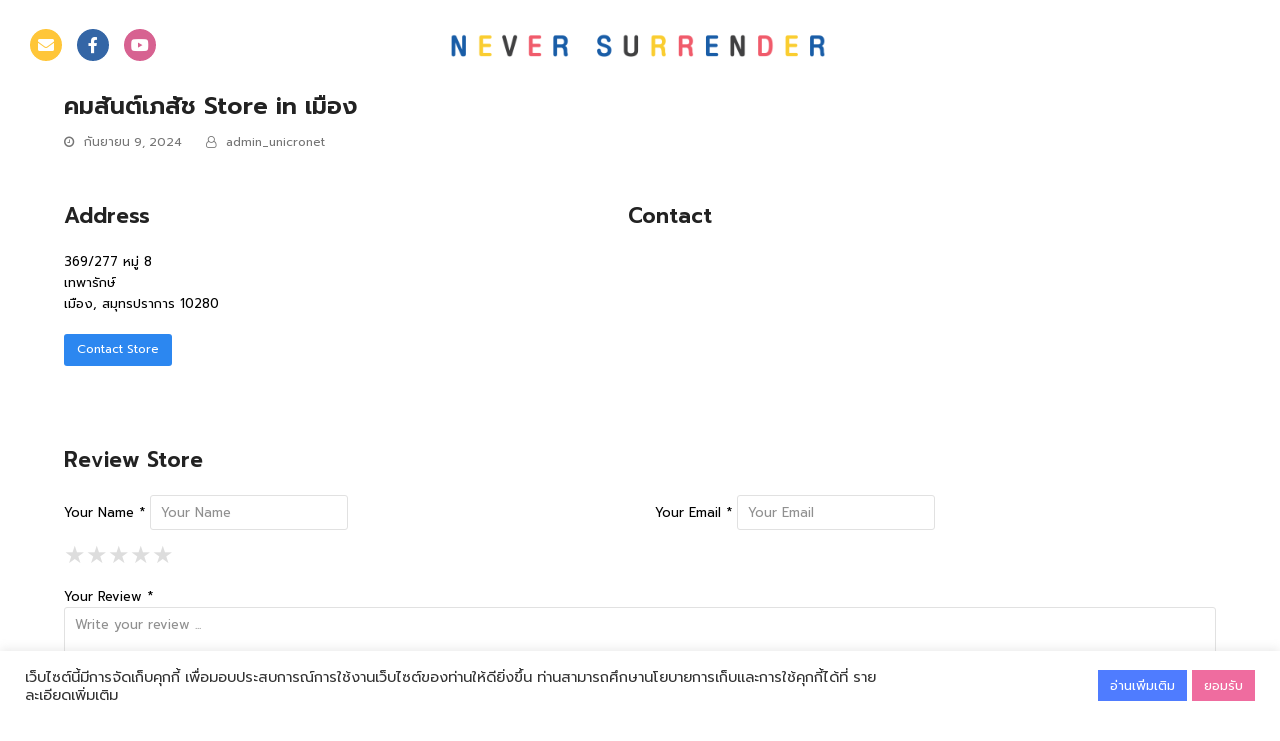

--- FILE ---
content_type: text/html; charset=UTF-8
request_url: https://www.pharmasis.neversurrender.in.th/store/%E0%B8%84%E0%B8%A1%E0%B8%AA%E0%B8%B1%E0%B8%99%E0%B8%95%E0%B9%8C%E0%B9%80%E0%B8%A0%E0%B8%AA%E0%B8%B1%E0%B8%8A/
body_size: 16958
content:
<!doctype html>
<html lang="th" itemscope itemtype="http://schema.org/WebPage">
<head>
<meta charset="UTF-8">
<link rel="profile" href="https://gmpg.org/xfn/11">
<title>คมสันต์เภสัช &#8211; PHARMASIS &#8211; ร้านยาที่เข้าใจผู้หญิง</title>
<meta name='robots' content='max-image-preview:large' />

<!-- Google Tag Manager for WordPress by gtm4wp.com -->
<script data-cfasync="false" data-pagespeed-no-defer type="text/javascript">//<![CDATA[
	var gtm4wp_datalayer_name = "dataLayer";
	var dataLayer = dataLayer || [];
//]]>
</script>
<!-- End Google Tag Manager for WordPress by gtm4wp.com --><meta name="generator" content="Total WordPress Theme v5.0.8">
<meta name="viewport" content="width=device-width, initial-scale=1">
<meta http-equiv="X-UA-Compatible" content="IE=edge" />
<link rel='dns-prefetch' href='//maps.googleapis.com' />
<link rel='dns-prefetch' href='//cdnjs.cloudflare.com' />
<link rel="alternate" type="application/rss+xml" title="PHARMASIS - ร้านยาที่เข้าใจผู้หญิง &raquo; ฟีด" href="https://www.pharmasis.neversurrender.in.th/feed/" />
<link rel="alternate" type="application/rss+xml" title="PHARMASIS - ร้านยาที่เข้าใจผู้หญิง &raquo; ฟีดความเห็น" href="https://www.pharmasis.neversurrender.in.th/comments/feed/" />
<link rel="alternate" title="oEmbed (JSON)" type="application/json+oembed" href="https://www.pharmasis.neversurrender.in.th/wp-json/oembed/1.0/embed?url=https%3A%2F%2Fwww.pharmasis.neversurrender.in.th%2Fstore%2F%25e0%25b8%2584%25e0%25b8%25a1%25e0%25b8%25aa%25e0%25b8%25b1%25e0%25b8%2599%25e0%25b8%2595%25e0%25b9%258c%25e0%25b9%2580%25e0%25b8%25a0%25e0%25b8%25aa%25e0%25b8%25b1%25e0%25b8%258a%2F" />
<link rel="alternate" title="oEmbed (XML)" type="text/xml+oembed" href="https://www.pharmasis.neversurrender.in.th/wp-json/oembed/1.0/embed?url=https%3A%2F%2Fwww.pharmasis.neversurrender.in.th%2Fstore%2F%25e0%25b8%2584%25e0%25b8%25a1%25e0%25b8%25aa%25e0%25b8%25b1%25e0%25b8%2599%25e0%25b8%2595%25e0%25b9%258c%25e0%25b9%2580%25e0%25b8%25a0%25e0%25b8%25aa%25e0%25b8%25b1%25e0%25b8%258a%2F&#038;format=xml" />
<style id='wp-img-auto-sizes-contain-inline-css'>
img:is([sizes=auto i],[sizes^="auto," i]){contain-intrinsic-size:3000px 1500px}
/*# sourceURL=wp-img-auto-sizes-contain-inline-css */
</style>
<style id='classic-theme-styles-inline-css'>
/*! This file is auto-generated */
.wp-block-button__link{color:#fff;background-color:#32373c;border-radius:9999px;box-shadow:none;text-decoration:none;padding:calc(.667em + 2px) calc(1.333em + 2px);font-size:1.125em}.wp-block-file__button{background:#32373c;color:#fff;text-decoration:none}
/*# sourceURL=/wp-includes/css/classic-themes.min.css */
</style>
<link rel='stylesheet' id='redux-extendify-styles-css' href='https://www.pharmasis.neversurrender.in.th/wp-content/plugins/redux-framework/redux-core/assets/css/extendify-utilities.css?ver=4.4.0' media='all' />
<link rel='stylesheet' id='cookie-law-info-css' href='https://www.pharmasis.neversurrender.in.th/wp-content/plugins/cookie-law-info/legacy/public/css/cookie-law-info-public.css?ver=3.0.8' media='all' />
<link rel='stylesheet' id='cookie-law-info-gdpr-css' href='https://www.pharmasis.neversurrender.in.th/wp-content/plugins/cookie-law-info/legacy/public/css/cookie-law-info-gdpr.css?ver=3.0.8' media='all' />
<link rel='stylesheet' id='wordpress-store-locator-css' href='https://www.pharmasis.neversurrender.in.th/wp-content/plugins/wordpress-store-locator/public/css/wordpress-store-locator-public.css?ver=2.0.8' media='all' />
<link rel='stylesheet' id='wordpress-store-locator-bootsrap-css' href='https://www.pharmasis.neversurrender.in.th/wp-content/plugins/wordpress-store-locator/public/css/bootstrap.min.css?ver=2.0.8' media='all' />
<link rel='stylesheet' id='font-awesome-store-locator-css' href='https://cdnjs.cloudflare.com/ajax/libs/font-awesome/5.14.0/css/all.min.css?ver=5.14.0' media='all' />
<link rel='stylesheet' id='wordpress-store-locator-custom-css' href='https://www.pharmasis.neversurrender.in.th/wp-content/plugins/wordpress-store-locator/public/css/wordpress-store-locator-custom.css?ver=2.0.8' media='all' />
<link rel='stylesheet' id='wpex-style-css' href='https://www.pharmasis.neversurrender.in.th/wp-content/themes/phamasis/style.css?ver=5.0.8' media='all' />
<link rel='stylesheet' id='wpex-mobile-menu-breakpoint-max-css' href='https://www.pharmasis.neversurrender.in.th/wp-content/themes/phamasis/assets/css/wpex-mobile-menu-breakpoint-max.css?ver=5.0.8' media='only screen and (max-width:959px)' />
<link rel='stylesheet' id='wpex-mobile-menu-breakpoint-min-css' href='https://www.pharmasis.neversurrender.in.th/wp-content/themes/phamasis/assets/css/wpex-mobile-menu-breakpoint-min.css?ver=5.0.8' media='only screen and (min-width:960px)' />
<link rel='stylesheet' id='ticons-css' href='https://www.pharmasis.neversurrender.in.th/wp-content/themes/phamasis/assets/lib/ticons/css/ticons.min.css?ver=5.0.8' media='all' />
<link rel='stylesheet' id='vcex-shortcodes-css' href='https://www.pharmasis.neversurrender.in.th/wp-content/themes/phamasis/assets/css/vcex-shortcodes.css?ver=5.0.8' media='all' />
<link rel='stylesheet' id='elementor-icons-css' href='https://www.pharmasis.neversurrender.in.th/wp-content/plugins/elementor/assets/lib/eicons/css/elementor-icons.min.css?ver=5.18.0' media='all' />
<link rel='stylesheet' id='elementor-frontend-legacy-css' href='https://www.pharmasis.neversurrender.in.th/wp-content/plugins/elementor/assets/css/frontend-legacy.min.css?ver=3.12.2' media='all' />
<link rel='stylesheet' id='elementor-frontend-css' href='https://www.pharmasis.neversurrender.in.th/wp-content/plugins/elementor/assets/css/frontend.min.css?ver=3.12.2' media='all' />
<link rel='stylesheet' id='swiper-css' href='https://www.pharmasis.neversurrender.in.th/wp-content/plugins/elementor/assets/lib/swiper/css/swiper.min.css?ver=5.3.6' media='all' />
<link rel='stylesheet' id='elementor-post-17-css' href='https://www.pharmasis.neversurrender.in.th/wp-content/uploads/elementor/css/post-17.css?ver=1682441605' media='all' />
<link rel='stylesheet' id='powerpack-frontend-css' href='https://www.pharmasis.neversurrender.in.th/wp-content/plugins/powerpack-elements/assets/css/min/frontend.min.css?ver=2.9.17' media='all' />
<link rel='stylesheet' id='elementor-pro-css' href='https://www.pharmasis.neversurrender.in.th/wp-content/plugins/elementor-pro/assets/css/frontend.min.css?ver=3.12.3' media='all' />
<link rel='stylesheet' id='font-awesome-5-all-css' href='https://www.pharmasis.neversurrender.in.th/wp-content/plugins/elementor/assets/lib/font-awesome/css/all.min.css?ver=3.12.2' media='all' />
<link rel='stylesheet' id='font-awesome-4-shim-css' href='https://www.pharmasis.neversurrender.in.th/wp-content/plugins/elementor/assets/lib/font-awesome/css/v4-shims.min.css?ver=3.12.2' media='all' />
<link rel='stylesheet' id='elementor-post-27-css' href='https://www.pharmasis.neversurrender.in.th/wp-content/uploads/elementor/css/post-27.css?ver=1709269368' media='all' />
<link rel='stylesheet' id='google-fonts-1-css' href='https://fonts.googleapis.com/css?family=Prompt%3A100%2C100italic%2C200%2C200italic%2C300%2C300italic%2C400%2C400italic%2C500%2C500italic%2C600%2C600italic%2C700%2C700italic%2C800%2C800italic%2C900%2C900italic&#038;display=auto&#038;ver=6.9' media='all' />
<link rel='stylesheet' id='elementor-icons-shared-0-css' href='https://www.pharmasis.neversurrender.in.th/wp-content/plugins/elementor/assets/lib/font-awesome/css/fontawesome.min.css?ver=5.15.3' media='all' />
<link rel='stylesheet' id='elementor-icons-fa-solid-css' href='https://www.pharmasis.neversurrender.in.th/wp-content/plugins/elementor/assets/lib/font-awesome/css/solid.min.css?ver=5.15.3' media='all' />
<link rel='stylesheet' id='elementor-icons-fa-brands-css' href='https://www.pharmasis.neversurrender.in.th/wp-content/plugins/elementor/assets/lib/font-awesome/css/brands.min.css?ver=5.15.3' media='all' />
<link rel="preconnect" href="https://fonts.gstatic.com/" crossorigin><script id="jquery-core-js-extra">
var pp = {"ajax_url":"https://www.pharmasis.neversurrender.in.th/wp-admin/admin-ajax.php"};
//# sourceURL=jquery-core-js-extra
</script>
<script src="https://www.pharmasis.neversurrender.in.th/wp-includes/js/jquery/jquery.min.js?ver=3.7.1" id="jquery-core-js"></script>
<script src="https://www.pharmasis.neversurrender.in.th/wp-includes/js/jquery/jquery-migrate.min.js?ver=3.4.1" id="jquery-migrate-js"></script>
<script id="cookie-law-info-js-extra">
var Cli_Data = {"nn_cookie_ids":[],"cookielist":[],"non_necessary_cookies":[],"ccpaEnabled":"","ccpaRegionBased":"","ccpaBarEnabled":"","strictlyEnabled":["necessary","obligatoire"],"ccpaType":"gdpr","js_blocking":"1","custom_integration":"","triggerDomRefresh":"","secure_cookies":""};
var cli_cookiebar_settings = {"animate_speed_hide":"500","animate_speed_show":"500","background":"#FFF","border":"#b1a6a6c2","border_on":"","button_1_button_colour":"#ef6c9f","button_1_button_hover":"#bf567f","button_1_link_colour":"#fff","button_1_as_button":"1","button_1_new_win":"","button_2_button_colour":"#4f7cff","button_2_button_hover":"#3f63cc","button_2_link_colour":"#ffffff","button_2_as_button":"1","button_2_hidebar":"","button_3_button_colour":"#3566bb","button_3_button_hover":"#2a5296","button_3_link_colour":"#fff","button_3_as_button":"1","button_3_new_win":"","button_4_button_colour":"#000","button_4_button_hover":"#000000","button_4_link_colour":"#333333","button_4_as_button":"","button_7_button_colour":"#61a229","button_7_button_hover":"#4e8221","button_7_link_colour":"#fff","button_7_as_button":"1","button_7_new_win":"","font_family":"inherit","header_fix":"","notify_animate_hide":"1","notify_animate_show":"","notify_div_id":"#cookie-law-info-bar","notify_position_horizontal":"right","notify_position_vertical":"bottom","scroll_close":"","scroll_close_reload":"","accept_close_reload":"","reject_close_reload":"","showagain_tab":"","showagain_background":"#fff","showagain_border":"#000","showagain_div_id":"#cookie-law-info-again","showagain_x_position":"100px","text":"#333333","show_once_yn":"","show_once":"10000","logging_on":"","as_popup":"","popup_overlay":"1","bar_heading_text":"","cookie_bar_as":"banner","popup_showagain_position":"bottom-right","widget_position":"left"};
var log_object = {"ajax_url":"https://www.pharmasis.neversurrender.in.th/wp-admin/admin-ajax.php"};
//# sourceURL=cookie-law-info-js-extra
</script>
<script src="https://www.pharmasis.neversurrender.in.th/wp-content/plugins/cookie-law-info/legacy/public/js/cookie-law-info-public.js?ver=3.0.8" id="cookie-law-info-js"></script>
<script src="https://www.pharmasis.neversurrender.in.th/wp-content/plugins/elementor/assets/lib/font-awesome/js/v4-shims.min.js?ver=3.12.2" id="font-awesome-4-shim-js"></script>
<link rel="https://api.w.org/" href="https://www.pharmasis.neversurrender.in.th/wp-json/" /><link rel="EditURI" type="application/rsd+xml" title="RSD" href="https://www.pharmasis.neversurrender.in.th/xmlrpc.php?rsd" />
<meta name="generator" content="WordPress 6.9" />
<link rel="canonical" href="https://www.pharmasis.neversurrender.in.th/store/%e0%b8%84%e0%b8%a1%e0%b8%aa%e0%b8%b1%e0%b8%99%e0%b8%95%e0%b9%8c%e0%b9%80%e0%b8%a0%e0%b8%aa%e0%b8%b1%e0%b8%8a/" />
<link rel='shortlink' href='https://www.pharmasis.neversurrender.in.th/?p=13726' />
<meta name="generator" content="Redux 4.4.0" />
<!-- Google Tag Manager for WordPress by gtm4wp.com -->
<script data-cfasync="false" data-pagespeed-no-defer type="text/javascript">//<![CDATA[
	var dataLayer_content = {"pagePostType":"stores","pagePostType2":"single-stores","pagePostAuthor":"admin_unicronet"};
	dataLayer.push( dataLayer_content );//]]>
</script>
<script data-cfasync="false">//<![CDATA[
(function(w,d,s,l,i){w[l]=w[l]||[];w[l].push({'gtm.start':
new Date().getTime(),event:'gtm.js'});var f=d.getElementsByTagName(s)[0],
j=d.createElement(s),dl=l!='dataLayer'?'&l='+l:'';j.async=true;j.src=
'//www.googletagmanager.com/gtm.'+'js?id='+i+dl;f.parentNode.insertBefore(j,f);
})(window,document,'script','dataLayer','GTM-T89F5JM');//]]>
</script>
<!-- End Google Tag Manager -->
<!-- End Google Tag Manager for WordPress by gtm4wp.com --><link rel="icon" href="https://www.pharmasis.neversurrender.in.th/wp-content/uploads/2021/04/cropped-finger-icon.png" sizes="32x32"><link rel="shortcut icon" href="https://www.pharmasis.neversurrender.in.th/wp-content/uploads/2021/04/cropped-finger-icon.png"><link rel="apple-touch-icon" href="https://www.pharmasis.neversurrender.in.th/wp-content/uploads/2021/04/cropped-finger-icon.png" sizes="57x57" ><link rel="apple-touch-icon" href="https://www.pharmasis.neversurrender.in.th/wp-content/uploads/2021/04/cropped-finger-icon.png" sizes="76x76" ><link rel="apple-touch-icon" href="https://www.pharmasis.neversurrender.in.th/wp-content/uploads/2021/04/cropped-finger-icon.png" sizes="120x120"><link rel="apple-touch-icon" href="https://www.pharmasis.neversurrender.in.th/wp-content/uploads/2021/04/cropped-finger-icon.png" sizes="114x114"><link rel="preload" href="https://www.pharmasis.neversurrender.in.th/wp-content/themes/phamasis/assets/lib/ticons/fonts/ticons-webfont.woff2" type="font/woff2" as="font" crossorigin><meta name="generator" content="Elementor 3.12.2; features: a11y_improvements, additional_custom_breakpoints; settings: css_print_method-external, google_font-enabled, font_display-auto">
<style>.recentcomments a{display:inline !important;padding:0 !important;margin:0 !important;}</style>		<style id="wp-custom-css">
			/*map*/.store_locator_filter_active_filter_box{display:none}#store_locator_get_my_position i{font-style:normal;color:#000000;font-size:14px}.store_locator .store_locator_address_field,.store_locator .store_locator_name_search_field,.store_locator .select{border-radius:8px;padding:10px 15px;margin:10px 0}#store_locator_get_my_position{top:10px;position:relative}#store_locator_filter_open_close{display:none}.store_locator h5,.store_modal_title{font-size:20px;font-weight:500;color:#3466a6}#store_locator_result_list_box{background:#ffffff;padding:25px;border-radius:5px;color:#666666;font-weight:300}.store_locator_actions a{background:#d76291}.store_locator_result_list_item h3.store_locator_name{font-weight:500;color:#666666}.gform_required_legend{display:none}		</style>
		<style data-type="wpex-css" id="wpex-css">/*CUSTOMIZER STYLING*/.container,.boxed-main-layout #wrap{width:1200px}</style><style id='global-styles-inline-css'>
:root{--wp--preset--aspect-ratio--square: 1;--wp--preset--aspect-ratio--4-3: 4/3;--wp--preset--aspect-ratio--3-4: 3/4;--wp--preset--aspect-ratio--3-2: 3/2;--wp--preset--aspect-ratio--2-3: 2/3;--wp--preset--aspect-ratio--16-9: 16/9;--wp--preset--aspect-ratio--9-16: 9/16;--wp--preset--color--black: #000000;--wp--preset--color--cyan-bluish-gray: #abb8c3;--wp--preset--color--white: #ffffff;--wp--preset--color--pale-pink: #f78da7;--wp--preset--color--vivid-red: #cf2e2e;--wp--preset--color--luminous-vivid-orange: #ff6900;--wp--preset--color--luminous-vivid-amber: #fcb900;--wp--preset--color--light-green-cyan: #7bdcb5;--wp--preset--color--vivid-green-cyan: #00d084;--wp--preset--color--pale-cyan-blue: #8ed1fc;--wp--preset--color--vivid-cyan-blue: #0693e3;--wp--preset--color--vivid-purple: #9b51e0;--wp--preset--gradient--vivid-cyan-blue-to-vivid-purple: linear-gradient(135deg,rgb(6,147,227) 0%,rgb(155,81,224) 100%);--wp--preset--gradient--light-green-cyan-to-vivid-green-cyan: linear-gradient(135deg,rgb(122,220,180) 0%,rgb(0,208,130) 100%);--wp--preset--gradient--luminous-vivid-amber-to-luminous-vivid-orange: linear-gradient(135deg,rgb(252,185,0) 0%,rgb(255,105,0) 100%);--wp--preset--gradient--luminous-vivid-orange-to-vivid-red: linear-gradient(135deg,rgb(255,105,0) 0%,rgb(207,46,46) 100%);--wp--preset--gradient--very-light-gray-to-cyan-bluish-gray: linear-gradient(135deg,rgb(238,238,238) 0%,rgb(169,184,195) 100%);--wp--preset--gradient--cool-to-warm-spectrum: linear-gradient(135deg,rgb(74,234,220) 0%,rgb(151,120,209) 20%,rgb(207,42,186) 40%,rgb(238,44,130) 60%,rgb(251,105,98) 80%,rgb(254,248,76) 100%);--wp--preset--gradient--blush-light-purple: linear-gradient(135deg,rgb(255,206,236) 0%,rgb(152,150,240) 100%);--wp--preset--gradient--blush-bordeaux: linear-gradient(135deg,rgb(254,205,165) 0%,rgb(254,45,45) 50%,rgb(107,0,62) 100%);--wp--preset--gradient--luminous-dusk: linear-gradient(135deg,rgb(255,203,112) 0%,rgb(199,81,192) 50%,rgb(65,88,208) 100%);--wp--preset--gradient--pale-ocean: linear-gradient(135deg,rgb(255,245,203) 0%,rgb(182,227,212) 50%,rgb(51,167,181) 100%);--wp--preset--gradient--electric-grass: linear-gradient(135deg,rgb(202,248,128) 0%,rgb(113,206,126) 100%);--wp--preset--gradient--midnight: linear-gradient(135deg,rgb(2,3,129) 0%,rgb(40,116,252) 100%);--wp--preset--font-size--small: 13px;--wp--preset--font-size--medium: 20px;--wp--preset--font-size--large: 36px;--wp--preset--font-size--x-large: 42px;--wp--preset--spacing--20: 0.44rem;--wp--preset--spacing--30: 0.67rem;--wp--preset--spacing--40: 1rem;--wp--preset--spacing--50: 1.5rem;--wp--preset--spacing--60: 2.25rem;--wp--preset--spacing--70: 3.38rem;--wp--preset--spacing--80: 5.06rem;--wp--preset--shadow--natural: 6px 6px 9px rgba(0, 0, 0, 0.2);--wp--preset--shadow--deep: 12px 12px 50px rgba(0, 0, 0, 0.4);--wp--preset--shadow--sharp: 6px 6px 0px rgba(0, 0, 0, 0.2);--wp--preset--shadow--outlined: 6px 6px 0px -3px rgb(255, 255, 255), 6px 6px rgb(0, 0, 0);--wp--preset--shadow--crisp: 6px 6px 0px rgb(0, 0, 0);}:where(.is-layout-flex){gap: 0.5em;}:where(.is-layout-grid){gap: 0.5em;}body .is-layout-flex{display: flex;}.is-layout-flex{flex-wrap: wrap;align-items: center;}.is-layout-flex > :is(*, div){margin: 0;}body .is-layout-grid{display: grid;}.is-layout-grid > :is(*, div){margin: 0;}:where(.wp-block-columns.is-layout-flex){gap: 2em;}:where(.wp-block-columns.is-layout-grid){gap: 2em;}:where(.wp-block-post-template.is-layout-flex){gap: 1.25em;}:where(.wp-block-post-template.is-layout-grid){gap: 1.25em;}.has-black-color{color: var(--wp--preset--color--black) !important;}.has-cyan-bluish-gray-color{color: var(--wp--preset--color--cyan-bluish-gray) !important;}.has-white-color{color: var(--wp--preset--color--white) !important;}.has-pale-pink-color{color: var(--wp--preset--color--pale-pink) !important;}.has-vivid-red-color{color: var(--wp--preset--color--vivid-red) !important;}.has-luminous-vivid-orange-color{color: var(--wp--preset--color--luminous-vivid-orange) !important;}.has-luminous-vivid-amber-color{color: var(--wp--preset--color--luminous-vivid-amber) !important;}.has-light-green-cyan-color{color: var(--wp--preset--color--light-green-cyan) !important;}.has-vivid-green-cyan-color{color: var(--wp--preset--color--vivid-green-cyan) !important;}.has-pale-cyan-blue-color{color: var(--wp--preset--color--pale-cyan-blue) !important;}.has-vivid-cyan-blue-color{color: var(--wp--preset--color--vivid-cyan-blue) !important;}.has-vivid-purple-color{color: var(--wp--preset--color--vivid-purple) !important;}.has-black-background-color{background-color: var(--wp--preset--color--black) !important;}.has-cyan-bluish-gray-background-color{background-color: var(--wp--preset--color--cyan-bluish-gray) !important;}.has-white-background-color{background-color: var(--wp--preset--color--white) !important;}.has-pale-pink-background-color{background-color: var(--wp--preset--color--pale-pink) !important;}.has-vivid-red-background-color{background-color: var(--wp--preset--color--vivid-red) !important;}.has-luminous-vivid-orange-background-color{background-color: var(--wp--preset--color--luminous-vivid-orange) !important;}.has-luminous-vivid-amber-background-color{background-color: var(--wp--preset--color--luminous-vivid-amber) !important;}.has-light-green-cyan-background-color{background-color: var(--wp--preset--color--light-green-cyan) !important;}.has-vivid-green-cyan-background-color{background-color: var(--wp--preset--color--vivid-green-cyan) !important;}.has-pale-cyan-blue-background-color{background-color: var(--wp--preset--color--pale-cyan-blue) !important;}.has-vivid-cyan-blue-background-color{background-color: var(--wp--preset--color--vivid-cyan-blue) !important;}.has-vivid-purple-background-color{background-color: var(--wp--preset--color--vivid-purple) !important;}.has-black-border-color{border-color: var(--wp--preset--color--black) !important;}.has-cyan-bluish-gray-border-color{border-color: var(--wp--preset--color--cyan-bluish-gray) !important;}.has-white-border-color{border-color: var(--wp--preset--color--white) !important;}.has-pale-pink-border-color{border-color: var(--wp--preset--color--pale-pink) !important;}.has-vivid-red-border-color{border-color: var(--wp--preset--color--vivid-red) !important;}.has-luminous-vivid-orange-border-color{border-color: var(--wp--preset--color--luminous-vivid-orange) !important;}.has-luminous-vivid-amber-border-color{border-color: var(--wp--preset--color--luminous-vivid-amber) !important;}.has-light-green-cyan-border-color{border-color: var(--wp--preset--color--light-green-cyan) !important;}.has-vivid-green-cyan-border-color{border-color: var(--wp--preset--color--vivid-green-cyan) !important;}.has-pale-cyan-blue-border-color{border-color: var(--wp--preset--color--pale-cyan-blue) !important;}.has-vivid-cyan-blue-border-color{border-color: var(--wp--preset--color--vivid-cyan-blue) !important;}.has-vivid-purple-border-color{border-color: var(--wp--preset--color--vivid-purple) !important;}.has-vivid-cyan-blue-to-vivid-purple-gradient-background{background: var(--wp--preset--gradient--vivid-cyan-blue-to-vivid-purple) !important;}.has-light-green-cyan-to-vivid-green-cyan-gradient-background{background: var(--wp--preset--gradient--light-green-cyan-to-vivid-green-cyan) !important;}.has-luminous-vivid-amber-to-luminous-vivid-orange-gradient-background{background: var(--wp--preset--gradient--luminous-vivid-amber-to-luminous-vivid-orange) !important;}.has-luminous-vivid-orange-to-vivid-red-gradient-background{background: var(--wp--preset--gradient--luminous-vivid-orange-to-vivid-red) !important;}.has-very-light-gray-to-cyan-bluish-gray-gradient-background{background: var(--wp--preset--gradient--very-light-gray-to-cyan-bluish-gray) !important;}.has-cool-to-warm-spectrum-gradient-background{background: var(--wp--preset--gradient--cool-to-warm-spectrum) !important;}.has-blush-light-purple-gradient-background{background: var(--wp--preset--gradient--blush-light-purple) !important;}.has-blush-bordeaux-gradient-background{background: var(--wp--preset--gradient--blush-bordeaux) !important;}.has-luminous-dusk-gradient-background{background: var(--wp--preset--gradient--luminous-dusk) !important;}.has-pale-ocean-gradient-background{background: var(--wp--preset--gradient--pale-ocean) !important;}.has-electric-grass-gradient-background{background: var(--wp--preset--gradient--electric-grass) !important;}.has-midnight-gradient-background{background: var(--wp--preset--gradient--midnight) !important;}.has-small-font-size{font-size: var(--wp--preset--font-size--small) !important;}.has-medium-font-size{font-size: var(--wp--preset--font-size--medium) !important;}.has-large-font-size{font-size: var(--wp--preset--font-size--large) !important;}.has-x-large-font-size{font-size: var(--wp--preset--font-size--x-large) !important;}
/*# sourceURL=global-styles-inline-css */
</style>
<link rel='stylesheet' id='cookie-law-info-table-css' href='https://www.pharmasis.neversurrender.in.th/wp-content/plugins/cookie-law-info/legacy/public/css/cookie-law-info-table.css?ver=3.0.8' media='all' />
<link rel='stylesheet' id='e-animations-css' href='https://www.pharmasis.neversurrender.in.th/wp-content/plugins/elementor/assets/lib/animations/animations.min.css?ver=3.12.2' media='all' />
</head>

<body data-rsssl=1 class="wp-singular stores-template-default single single-stores postid-13726 wp-custom-logo wp-embed-responsive wp-theme-phamasis wpex-theme wpex-responsive full-width-main-layout no-composer wpex-live-site wpex-has-primary-bottom-spacing content-full-width sidebar-widget-icons hasnt-overlay-header page-header-disabled wpex-mobile-toggle-menu-icon_buttons has-mobile-menu wpex-share-p-horizontal wpex-disable-mm-focus-styles elementor-default elementor-kit-17">

	
	
	<div class="wpex-site-overlay"></div>
<a href="#content" class="skip-to-content">skip to Main Content</a><span data-ls_id="#site_top"></span>
	<div id="outer-wrap" class="wpex-clr">

		
		<div id="wrap" class="wpex-clr">

			

		<div data-elementor-type="header" data-elementor-id="27" class="elementor elementor-27 elementor-location-header">
					<div class="elementor-section-wrap">
								<section class="elementor-section elementor-top-section elementor-element elementor-element-724436e elementor-section-full_width elementor-section-content-middle elementor-section-stretched elementor-hidden-tablet elementor-hidden-phone elementor-section-height-default elementor-section-height-default" data-id="724436e" data-element_type="section" data-settings="{&quot;stretch_section&quot;:&quot;section-stretched&quot;}">
						<div class="elementor-container elementor-column-gap-default">
							<div class="elementor-row">
					<div class="elementor-column elementor-col-33 elementor-top-column elementor-element elementor-element-ef49350" data-id="ef49350" data-element_type="column">
			<div class="elementor-column-wrap elementor-element-populated">
							<div class="elementor-widget-wrap">
						<div class="elementor-element elementor-element-e3a8795 elementor-shape-circle elementor-grid-3 e-grid-align-left elementor-widget elementor-widget-social-icons" data-id="e3a8795" data-element_type="widget" data-widget_type="social-icons.default">
				<div class="elementor-widget-container">
					<div class="elementor-social-icons-wrapper elementor-grid">
							<span class="elementor-grid-item">
					<a class="elementor-icon elementor-social-icon elementor-social-icon-envelope elementor-repeater-item-d41e3a2" href="mailto:never.surrender.thailand@gmail.com" target="_blank">
						<span class="elementor-screen-only">Envelope</span>
						<i class="fas fa-envelope"></i>					</a>
				</span>
							<span class="elementor-grid-item">
					<a class="elementor-icon elementor-social-icon elementor-social-icon-facebook-f elementor-repeater-item-8977c57" href="https://www.facebook.com/NeverSurrenderThailand/" target="_blank">
						<span class="elementor-screen-only">Facebook-f</span>
						<i class="fab fa-facebook-f"></i>					</a>
				</span>
							<span class="elementor-grid-item">
					<a class="elementor-icon elementor-social-icon elementor-social-icon-youtube elementor-repeater-item-61c92e7" href="https://www.youtube.com/channel/UClDsuWIZ3Kruqf2AHjgGvZQ" target="_blank">
						<span class="elementor-screen-only">Youtube</span>
						<i class="fab fa-youtube"></i>					</a>
				</span>
					</div>
				</div>
				</div>
						</div>
					</div>
		</div>
				<div class="elementor-column elementor-col-33 elementor-top-column elementor-element elementor-element-1842d7d" data-id="1842d7d" data-element_type="column">
			<div class="elementor-column-wrap elementor-element-populated">
							<div class="elementor-widget-wrap">
						<div class="elementor-element elementor-element-721322e elementor-widget elementor-widget-theme-site-logo elementor-widget-image" data-id="721322e" data-element_type="widget" data-widget_type="theme-site-logo.default">
				<div class="elementor-widget-container">
								<div class="elementor-image">
								<a href="https://www.pharmasis.neversurrender.in.th">
			<img width="1000" height="100" src="https://www.pharmasis.neversurrender.in.th/wp-content/uploads/2021/01/head-website.png" class="attachment-full size-full wp-image-22" alt="" srcset="https://www.pharmasis.neversurrender.in.th/wp-content/uploads/2021/01/head-website.png 1000w, https://www.pharmasis.neversurrender.in.th/wp-content/uploads/2021/01/head-website-300x30.png 300w, https://www.pharmasis.neversurrender.in.th/wp-content/uploads/2021/01/head-website-768x77.png 768w" sizes="(max-width: 1000px) 100vw, 1000px" />				</a>
										</div>
						</div>
				</div>
						</div>
					</div>
		</div>
				<div class="elementor-column elementor-col-33 elementor-top-column elementor-element elementor-element-189b39d" data-id="189b39d" data-element_type="column">
			<div class="elementor-column-wrap">
							<div class="elementor-widget-wrap">
								</div>
					</div>
		</div>
								</div>
					</div>
		</section>
				<section class="elementor-section elementor-top-section elementor-element elementor-element-9018361 elementor-hidden-tablet elementor-hidden-mobile elementor-hidden-desktop elementor-section-boxed elementor-section-height-default elementor-section-height-default" data-id="9018361" data-element_type="section">
						<div class="elementor-container elementor-column-gap-default">
							<div class="elementor-row">
					<div class="elementor-column elementor-col-100 elementor-top-column elementor-element elementor-element-afad90e" data-id="afad90e" data-element_type="column">
			<div class="elementor-column-wrap elementor-element-populated">
							<div class="elementor-widget-wrap">
						<div class="elementor-element elementor-element-9c2aa2f elementor-widget elementor-widget-pp-advanced-menu" data-id="9c2aa2f" data-element_type="widget" data-settings="{&quot;layout&quot;:&quot;horizontal&quot;,&quot;show_submenu_on&quot;:&quot;hover&quot;,&quot;submenu_icon&quot;:{&quot;value&quot;:&quot;&lt;i class=\&quot;fas fa-caret-down\&quot;&gt;&lt;\/i&gt;&quot;,&quot;library&quot;:&quot;fa-solid&quot;},&quot;menu_type&quot;:&quot;default&quot;,&quot;toggle&quot;:&quot;icon&quot;,&quot;toggle_icon_type&quot;:&quot;hamburger&quot;}" data-widget_type="pp-advanced-menu.default">
				<div class="elementor-widget-container">
			
				<div class="pp-advanced-menu-main-wrapper pp-advanced-menu__align-center pp-advanced-menu--dropdown-tablet pp-advanced-menu--type-default pp-advanced-menu__text-align-aside pp-advanced-menu--toggle pp-advanced-menu--icon">
								<nav id="pp-menu-9c2aa2f" class="pp-advanced-menu--main pp-advanced-menu__container pp-advanced-menu--layout-horizontal pp--pointer-none" data-settings="{&quot;menu_id&quot;:&quot;9c2aa2f&quot;,&quot;breakpoint&quot;:&quot;tablet&quot;,&quot;full_width&quot;:false}"><ul id="menu-main-menu" class="pp-advanced-menu"><li class="menu-item menu-item-type-custom menu-item-object-custom menu-item-5"><a href="https://neversurrender.in.th/category/%e0%b9%81%e0%b8%9f%e0%b8%8a%e0%b8%b1%e0%b9%88%e0%b8%99%e0%b9%84%e0%b8%a5%e0%b8%9f%e0%b9%8c%e0%b8%aa%e0%b9%84%e0%b8%95%e0%b8%a5%e0%b9%8c/" class="pp-menu-item">แฟชั่นไลฟ์สไตล์</a></li>
<li class="menu-item menu-item-type-custom menu-item-object-custom menu-item-6"><a href="https://neversurrender.in.th/category/smartwomen/" class="pp-menu-item">ผู้หญิงเก่ง</a></li>
<li class="menu-item menu-item-type-custom menu-item-object-custom menu-item-7"><a href="https://neversurrender.in.th/category/%e0%b8%84%e0%b8%a7%e0%b8%b2%e0%b8%a1%e0%b8%aa%e0%b8%b1%e0%b8%a1%e0%b8%9e%e0%b8%b1%e0%b8%99%e0%b8%98%e0%b9%8c/" class="pp-menu-item">ความสัมพันธ์</a></li>
<li class="menu-item menu-item-type-custom menu-item-object-custom menu-item-8"><a href="https://neversurrender.in.th/category/inspirationquote/" class="pp-menu-item">แรงบันดาลใจ</a></li>
<li class="menu-item menu-item-type-custom menu-item-object-custom menu-item-9"><a href="https://neversurrender.in.th/category/%e0%b8%aa%e0%b8%b8%e0%b8%82%e0%b8%a0%e0%b8%b2%e0%b8%9e%e0%b8%99%e0%b9%88%e0%b8%b2%e0%b8%a3%e0%b8%b9%e0%b9%89/" class="pp-menu-item">สุขภาพน่ารู้</a></li>
<li class="menu-item menu-item-type-custom menu-item-object-custom menu-item-home menu-item-11"><a href="https://www.pharmasis.neversurrender.in.th" class="pp-menu-item">PHARMASIS</a></li>
<li class="menu-item menu-item-type-custom menu-item-object-custom menu-item-10"><a href="https://neversurrender.in.th/aboutus/" class="pp-menu-item">เกี่ยวกับเรา</a></li>
</ul></nav>
															<div class="pp-menu-toggle pp-menu-toggle-on-tablet">
											<div class="pp-hamburger">
							<div class="pp-hamburger-box">
																	<div class="pp-hamburger-inner"></div>
															</div>
						</div>
														</div>
												<nav class="pp-advanced-menu--dropdown pp-menu-style-toggle pp-advanced-menu__container pp-menu-9c2aa2f pp-menu-default" data-settings="{&quot;menu_id&quot;:&quot;9c2aa2f&quot;,&quot;breakpoint&quot;:&quot;tablet&quot;,&quot;full_width&quot;:false}">
												<ul id="menu-main-menu-1" class="pp-advanced-menu"><li class="menu-item menu-item-type-custom menu-item-object-custom menu-item-5"><a href="https://neversurrender.in.th/category/%e0%b9%81%e0%b8%9f%e0%b8%8a%e0%b8%b1%e0%b9%88%e0%b8%99%e0%b9%84%e0%b8%a5%e0%b8%9f%e0%b9%8c%e0%b8%aa%e0%b9%84%e0%b8%95%e0%b8%a5%e0%b9%8c/" class="pp-menu-item">แฟชั่นไลฟ์สไตล์</a></li>
<li class="menu-item menu-item-type-custom menu-item-object-custom menu-item-6"><a href="https://neversurrender.in.th/category/smartwomen/" class="pp-menu-item">ผู้หญิงเก่ง</a></li>
<li class="menu-item menu-item-type-custom menu-item-object-custom menu-item-7"><a href="https://neversurrender.in.th/category/%e0%b8%84%e0%b8%a7%e0%b8%b2%e0%b8%a1%e0%b8%aa%e0%b8%b1%e0%b8%a1%e0%b8%9e%e0%b8%b1%e0%b8%99%e0%b8%98%e0%b9%8c/" class="pp-menu-item">ความสัมพันธ์</a></li>
<li class="menu-item menu-item-type-custom menu-item-object-custom menu-item-8"><a href="https://neversurrender.in.th/category/inspirationquote/" class="pp-menu-item">แรงบันดาลใจ</a></li>
<li class="menu-item menu-item-type-custom menu-item-object-custom menu-item-9"><a href="https://neversurrender.in.th/category/%e0%b8%aa%e0%b8%b8%e0%b8%82%e0%b8%a0%e0%b8%b2%e0%b8%9e%e0%b8%99%e0%b9%88%e0%b8%b2%e0%b8%a3%e0%b8%b9%e0%b9%89/" class="pp-menu-item">สุขภาพน่ารู้</a></li>
<li class="menu-item menu-item-type-custom menu-item-object-custom menu-item-home menu-item-11"><a href="https://www.pharmasis.neversurrender.in.th" class="pp-menu-item">PHARMASIS</a></li>
<li class="menu-item menu-item-type-custom menu-item-object-custom menu-item-10"><a href="https://neversurrender.in.th/aboutus/" class="pp-menu-item">เกี่ยวกับเรา</a></li>
</ul>							</nav>
							</div>
						</div>
				</div>
						</div>
					</div>
		</div>
								</div>
					</div>
		</section>
				<section class="elementor-section elementor-top-section elementor-element elementor-element-8f0d9ad elementor-section-content-middle elementor-hidden-desktop elementor-hidden-tablet elementor-hidden-mobile elementor-section-boxed elementor-section-height-default elementor-section-height-default" data-id="8f0d9ad" data-element_type="section">
						<div class="elementor-container elementor-column-gap-default">
							<div class="elementor-row">
					<div class="elementor-column elementor-col-33 elementor-top-column elementor-element elementor-element-2f53e9b" data-id="2f53e9b" data-element_type="column">
			<div class="elementor-column-wrap elementor-element-populated">
							<div class="elementor-widget-wrap">
						<div class="elementor-element elementor-element-4869e19 elementor-widget elementor-widget-pp-advanced-menu" data-id="4869e19" data-element_type="widget" data-settings="{&quot;menu_type&quot;:&quot;off-canvas&quot;,&quot;layout&quot;:&quot;horizontal&quot;,&quot;show_submenu_on&quot;:&quot;hover&quot;,&quot;submenu_icon&quot;:{&quot;value&quot;:&quot;&lt;i class=\&quot;fas fa-caret-down\&quot;&gt;&lt;\/i&gt;&quot;,&quot;library&quot;:&quot;fa-solid&quot;},&quot;onepage_menu&quot;:&quot;no&quot;,&quot;toggle&quot;:&quot;icon&quot;,&quot;toggle_icon_type&quot;:&quot;hamburger&quot;}" data-widget_type="pp-advanced-menu.default">
				<div class="elementor-widget-container">
			
				<div class="pp-advanced-menu-main-wrapper pp-advanced-menu__align- pp-advanced-menu--dropdown-tablet pp-advanced-menu--type-off-canvas pp-advanced-menu__text-align- pp-advanced-menu--toggle pp-advanced-menu--icon">
								<nav id="pp-menu-4869e19" class="pp-advanced-menu--main pp-advanced-menu__container pp-advanced-menu--layout-horizontal pp--pointer-none" data-settings="{&quot;menu_id&quot;:&quot;4869e19&quot;,&quot;breakpoint&quot;:&quot;tablet&quot;,&quot;full_width&quot;:false}"><ul id="menu-main-menu-2" class="pp-advanced-menu"><li class="menu-item menu-item-type-custom menu-item-object-custom menu-item-5"><a href="https://neversurrender.in.th/category/%e0%b9%81%e0%b8%9f%e0%b8%8a%e0%b8%b1%e0%b9%88%e0%b8%99%e0%b9%84%e0%b8%a5%e0%b8%9f%e0%b9%8c%e0%b8%aa%e0%b9%84%e0%b8%95%e0%b8%a5%e0%b9%8c/" class="pp-menu-item">แฟชั่นไลฟ์สไตล์</a></li>
<li class="menu-item menu-item-type-custom menu-item-object-custom menu-item-6"><a href="https://neversurrender.in.th/category/smartwomen/" class="pp-menu-item">ผู้หญิงเก่ง</a></li>
<li class="menu-item menu-item-type-custom menu-item-object-custom menu-item-7"><a href="https://neversurrender.in.th/category/%e0%b8%84%e0%b8%a7%e0%b8%b2%e0%b8%a1%e0%b8%aa%e0%b8%b1%e0%b8%a1%e0%b8%9e%e0%b8%b1%e0%b8%99%e0%b8%98%e0%b9%8c/" class="pp-menu-item">ความสัมพันธ์</a></li>
<li class="menu-item menu-item-type-custom menu-item-object-custom menu-item-8"><a href="https://neversurrender.in.th/category/inspirationquote/" class="pp-menu-item">แรงบันดาลใจ</a></li>
<li class="menu-item menu-item-type-custom menu-item-object-custom menu-item-9"><a href="https://neversurrender.in.th/category/%e0%b8%aa%e0%b8%b8%e0%b8%82%e0%b8%a0%e0%b8%b2%e0%b8%9e%e0%b8%99%e0%b9%88%e0%b8%b2%e0%b8%a3%e0%b8%b9%e0%b9%89/" class="pp-menu-item">สุขภาพน่ารู้</a></li>
<li class="menu-item menu-item-type-custom menu-item-object-custom menu-item-home menu-item-11"><a href="https://www.pharmasis.neversurrender.in.th" class="pp-menu-item">PHARMASIS</a></li>
<li class="menu-item menu-item-type-custom menu-item-object-custom menu-item-10"><a href="https://neversurrender.in.th/aboutus/" class="pp-menu-item">เกี่ยวกับเรา</a></li>
</ul></nav>
															<div class="pp-menu-toggle pp-menu-toggle-on-tablet">
											<div class="pp-hamburger">
							<div class="pp-hamburger-box">
																	<div class="pp-hamburger-inner"></div>
															</div>
						</div>
														</div>
												<nav class="pp-advanced-menu--dropdown pp-menu-style-toggle pp-advanced-menu__container pp-menu-4869e19 pp-menu-off-canvas pp-menu-off-canvas-left" data-settings="{&quot;menu_id&quot;:&quot;4869e19&quot;,&quot;breakpoint&quot;:&quot;tablet&quot;,&quot;full_width&quot;:false}">
									<div class="pp-menu-close-wrap">
						<div class="pp-menu-close"></div>
					</div>
												<ul id="menu-main-menu-3" class="pp-advanced-menu"><li class="menu-item menu-item-type-custom menu-item-object-custom menu-item-5"><a href="https://neversurrender.in.th/category/%e0%b9%81%e0%b8%9f%e0%b8%8a%e0%b8%b1%e0%b9%88%e0%b8%99%e0%b9%84%e0%b8%a5%e0%b8%9f%e0%b9%8c%e0%b8%aa%e0%b9%84%e0%b8%95%e0%b8%a5%e0%b9%8c/" class="pp-menu-item">แฟชั่นไลฟ์สไตล์</a></li>
<li class="menu-item menu-item-type-custom menu-item-object-custom menu-item-6"><a href="https://neversurrender.in.th/category/smartwomen/" class="pp-menu-item">ผู้หญิงเก่ง</a></li>
<li class="menu-item menu-item-type-custom menu-item-object-custom menu-item-7"><a href="https://neversurrender.in.th/category/%e0%b8%84%e0%b8%a7%e0%b8%b2%e0%b8%a1%e0%b8%aa%e0%b8%b1%e0%b8%a1%e0%b8%9e%e0%b8%b1%e0%b8%99%e0%b8%98%e0%b9%8c/" class="pp-menu-item">ความสัมพันธ์</a></li>
<li class="menu-item menu-item-type-custom menu-item-object-custom menu-item-8"><a href="https://neversurrender.in.th/category/inspirationquote/" class="pp-menu-item">แรงบันดาลใจ</a></li>
<li class="menu-item menu-item-type-custom menu-item-object-custom menu-item-9"><a href="https://neversurrender.in.th/category/%e0%b8%aa%e0%b8%b8%e0%b8%82%e0%b8%a0%e0%b8%b2%e0%b8%9e%e0%b8%99%e0%b9%88%e0%b8%b2%e0%b8%a3%e0%b8%b9%e0%b9%89/" class="pp-menu-item">สุขภาพน่ารู้</a></li>
<li class="menu-item menu-item-type-custom menu-item-object-custom menu-item-home menu-item-11"><a href="https://www.pharmasis.neversurrender.in.th" class="pp-menu-item">PHARMASIS</a></li>
<li class="menu-item menu-item-type-custom menu-item-object-custom menu-item-10"><a href="https://neversurrender.in.th/aboutus/" class="pp-menu-item">เกี่ยวกับเรา</a></li>
</ul>							</nav>
							</div>
						</div>
				</div>
						</div>
					</div>
		</div>
				<div class="elementor-column elementor-col-33 elementor-top-column elementor-element elementor-element-df2e35e" data-id="df2e35e" data-element_type="column">
			<div class="elementor-column-wrap elementor-element-populated">
							<div class="elementor-widget-wrap">
						<div class="elementor-element elementor-element-e50192e elementor-widget elementor-widget-theme-site-logo elementor-widget-image" data-id="e50192e" data-element_type="widget" data-widget_type="theme-site-logo.default">
				<div class="elementor-widget-container">
								<div class="elementor-image">
								<a href="https://www.pharmasis.neversurrender.in.th">
			<img width="1000" height="100" src="https://www.pharmasis.neversurrender.in.th/wp-content/uploads/2021/01/head-website.png" class="attachment-full size-full wp-image-22" alt="" srcset="https://www.pharmasis.neversurrender.in.th/wp-content/uploads/2021/01/head-website.png 1000w, https://www.pharmasis.neversurrender.in.th/wp-content/uploads/2021/01/head-website-300x30.png 300w, https://www.pharmasis.neversurrender.in.th/wp-content/uploads/2021/01/head-website-768x77.png 768w" sizes="(max-width: 1000px) 100vw, 1000px" />				</a>
										</div>
						</div>
				</div>
						</div>
					</div>
		</div>
				<div class="elementor-column elementor-col-33 elementor-top-column elementor-element elementor-element-ddd6921" data-id="ddd6921" data-element_type="column">
			<div class="elementor-column-wrap">
							<div class="elementor-widget-wrap">
								</div>
					</div>
		</div>
								</div>
					</div>
		</section>
							</div>
				</div>
		

			
			<main id="main" class="site-main wpex-clr">

				
	<div id="content-wrap" class="container wpex-clr">

		
		<div id="primary" class="content-area wpex-clr">

			
			<div id="content" class="site-content wpex-clr">

				
				
<div id="single-blocks" class="wpex-first-mt-0 wpex-clr">

	
<header id="post-header" class="single-header wpex-mb-10 wpex-clr">
	<h1 class="entry-title single-post-title wpex-text-3xl">คมสันต์เภสัช <span class="wordpress-store-locator-store-in">Store in เมือง</span></h1>
</header>
	<ul class="meta wpex-text-sm wpex-text-gray-600 wpex-mt-10 wpex-mb-20 wpex-last-mr-0">

		
			
				<li class="meta-date"><span class="ticon ticon-clock-o" aria-hidden="true"></span><time class="updated" datetime="2024-09-09" itemprop="datePublished" pubdate>กันยายน 9, 2024</time></li>

			
		
			
				<li class="meta-author"><span class="ticon ticon-user-o" aria-hidden="true"></span><span class="vcard author" itemprop="name"><span class="fn"><a href="https://www.pharmasis.neversurrender.in.th/author/admin_unicronet/" title="เขียนโดย admin_unicronet" rel="author" itemprop="author" itemscope="itemscope" itemtype="http://schema.org/Person">admin_unicronet</a></span></span></li>

			
		
			
				
			
		
			
				
			
		
	</ul>


<article class="single-content wpex-mt-20 entry wpex-mb-40 wpex-clr" itemprop="text"><div class="store_locator_single_address"><h2>Address </h2>369/277 หมู่ 8 <br/>เทพารักษ์<br/>เมือง, สมุทรปราการ 10280<br/></div><div class="store_locator_single_contact"><h2>Contact </h2></div>
                    <div class="store_locator_single_clear"></div><div class="store_locator_single_contact_store"><a href="" class="store_locator_contact_store_button btn button et_pb_button btn-primary theme-button btn-lg center"><i class="fas fa-mail-forward"></i>Contact Store</a></div>
                <div id="store-locator-review" class="store-locator-row store-locator-review-container">

                    <div class="store-locator-col-sm-12">

                        <div class="store-locator-review-form-container">
                            <form action="/store/%E0%B8%84%E0%B8%A1%E0%B8%AA%E0%B8%B1%E0%B8%99%E0%B8%95%E0%B9%8C%E0%B9%80%E0%B8%A0%E0%B8%AA%E0%B8%B1%E0%B8%8A/" method="post" class="store-locator-review-form">
                                <input type="hidden" name="store_locator_review_form" value="true">
                                <input type="hidden" name="store_locator_review_post_id" value="13726">
                                
                                <div class="store-locator-row">
                                    <div class="store-locator-col-sm-12">
                                        <h2 class="store-locator-review-form-title">Review Store</h2>
                                    </div>
                                </div>

                                <div class="store-locator-row">
                                    <div class="store-locator-col-sm-6 store-locator-review-form-name-container">
                                        <label for="store_locator_review_name">Your Name *</label>
                                        <input name="store_locator_review_name" class="store-locator-review-field store-locator-review-field-name" type="text" placeholder="Your Name" required>
                                    </div>
                                    <div class="store-locator-col-sm-6 store-locator-review-form-email-container">
                                        <label for="store_locator_review_email">Your Email *</label>
                                        <input name="store_locator_review_email" class="store-locator-review-field store-locator-review-field-email" type="email" placeholder="Your Email" required>
                                    </div>
                                </div>

                                <div class="store-locator-row">
                                    <div class="store-locator-col-sm-12">
                                        <div class="store-locator-review-form-rating">
                                            <label>
                                                <input type="radio" name="store_locator_rating" value="1" />
                                                <span class="store-locator-review-form-rating-icon">★</span>
                                            </label>
                                            <label>
                                                <input type="radio" name="store_locator_rating" value="2" />
                                                <span class="store-locator-review-form-rating-icon">★</span>
                                                <span class="store-locator-review-form-rating-icon">★</span>
                                            </label>
                                            <label>
                                                <input type="radio" name="store_locator_rating" value="3" />
                                                <span class="store-locator-review-form-rating-icon">★</span>
                                                <span class="store-locator-review-form-rating-icon">★</span>
                                                <span class="store-locator-review-form-rating-icon">★</span>   
                                            </label>
                                            <label>
                                                <input type="radio" name="store_locator_rating" value="4" />
                                                <span class="store-locator-review-form-rating-icon">★</span>
                                                <span class="store-locator-review-form-rating-icon">★</span>
                                                <span class="store-locator-review-form-rating-icon">★</span>
                                                <span class="store-locator-review-form-rating-icon">★</span>
                                            </label>
                                            <label>
                                                <input type="radio" name="store_locator_rating" value="5" />
                                                <span class="store-locator-review-form-rating-icon">★</span>
                                                <span class="store-locator-review-form-rating-icon">★</span>
                                                <span class="store-locator-review-form-rating-icon">★</span>
                                                <span class="store-locator-review-form-rating-icon">★</span>
                                                <span class="store-locator-review-form-rating-icon">★</span>
                                            </label>
                                        </div>
                                    </div>
                                </div>
                                <div class="store-locator-row">
                                    <div class="store-locator-col-sm-12 store-locator-review-form-text-container">
                                        <label for="store_locator_review_text">Your Review *</label>
                                        <textarea name="store_locator_review_comment" class="store-locator-review-field store-locator-review-field-text" placeholder="Write your review ..." required></textarea>
                                    </div>
                                </div>

                                <div class="store-locator-row">
                                    <div class="store-locator-col-sm-12 store-locator-review-form-text-container">
                                        <input name="submit" type="submit" id="submit" class="submit" value="Submit">
                                    </div>
                                </div>
                            </form>
                        </div>
                    </div></div><div id="store_locator_single_map" class="store_locator_single_map" 
                                data-lat="13.6042831" 
                                data-lng="100.6591364"></div></article>
		<div class="wpex-social-share style-flat position-horizontal" data-source="https%3A%2F%2Fwww.pharmasis.neversurrender.in.th%2F"data-url="https%3A%2F%2Fwww.pharmasis.neversurrender.in.th%2Fstore%2F%25E0%25B8%2584%25E0%25B8%25A1%25E0%25B8%25AA%25E0%25B8%25B1%25E0%25B8%2599%25E0%25B8%2595%25E0%25B9%258C%25E0%25B9%2580%25E0%25B8%25A0%25E0%25B8%25AA%25E0%25B8%25B1%25E0%25B8%258A"data-title="คมสันต์เภสัช Store in เมือง"data-email-subject="I wanted you to see this link"data-email-body="I wanted you to see this link https%3A%2F%2Fwww.pharmasis.neversurrender.in.th%2Fstore%2F%25E0%25B8%2584%25E0%25B8%25A1%25E0%25B8%25AA%25E0%25B8%25B1%25E0%25B8%2599%25E0%25B8%2595%25E0%25B9%258C%25E0%25B9%2580%25E0%25B8%25A0%25E0%25B8%25AA%25E0%25B8%25B1%25E0%25B8%258A"data-specs="menubar=no,toolbar=no,resizable=yes,scrollbars=yes,height=600,width=600">

			<h4 class="theme-heading border-bottom social-share-title"><span class="text">Share This</span></h4>
			
	<ul>

		
				<li class="wpex-twitter">

					
						<a href="#" role="button">

					
						<span class="ticon ticon-twitter" aria-hidden="true"></span>
						<span class="wpex-label">Tweet</span>

					</a>

				</li>

			
				<li class="wpex-facebook">

					
						<a href="#" role="button">

					
						<span class="ticon ticon-facebook" aria-hidden="true"></span>
						<span class="wpex-label">Share</span>

					</a>

				</li>

			
				<li class="wpex-linkedin">

					
						<a href="#" role="button">

					
						<span class="ticon ticon-linkedin" aria-hidden="true"></span>
						<span class="wpex-label">Share</span>

					</a>

				</li>

			
				<li class="wpex-email">

					
						<a href="#" role="button">

					
						<span class="ticon ticon-envelope" aria-hidden="true"></span>
						<span class="wpex-label">Email</span>

					</a>

				</li>

			
	</ul>

	
		</div>

	
 
</div>
				
				
			</div>

			
		</div>

		
	</div>


			
	<div class="post-pagination-wrap wpex-py-20 wpex-border-solid wpex-border-t wpex-border-main">

		<ul class="post-pagination container wpex-flex wpex-justify-between wpex-list-none"><li class="post-prev wpex-flex-grow wpex-mr-10"><a href="https://www.pharmasis.neversurrender.in.th/store/%e0%b8%9a%e0%b9%89%e0%b8%b2%e0%b8%99%e0%b9%80%e0%b8%a0%e0%b8%aa%e0%b8%b1%e0%b8%8a-%e0%b8%aa%e0%b8%b2%e0%b8%82%e0%b8%b2%e0%b8%9e%e0%b8%a3%e0%b8%b0%e0%b8%a2%e0%b8%b2%e0%b8%aa%e0%b8%b8%e0%b9%80%e0%b8%a3/" rel="prev"><span class="ticon ticon-angle-double-left wpex-mr-10" aria-hidden="true"></span><span class="screen-reader-text">previous post: </span>บ้านเภสัช สาขาพระยาสุเรนทร์ 28</a></li><li class="post-next wpex-flex-grow wpex-ml-10 wpex-text-right"><a href="https://www.pharmasis.neversurrender.in.th/store/%e0%b8%94%e0%b8%a3%e0%b8%b1%e0%b8%81%e0%b8%aa%e0%b9%8c%e0%b9%80%e0%b8%a7%e0%b8%a2%e0%b9%8c/" rel="next"><span class="screen-reader-text">next post: </span>ดรักส์เวย์<span class="ticon ticon-angle-double-right wpex-ml-10" aria-hidden="true"></span></a></li></ul>

	</div>


		</main>

		
		


	


	</div>

	
</div>


<div id="mobile-menu-search" class="wpex-hidden wpex-clr">
	<form method="get" action="https://www.pharmasis.neversurrender.in.th/" class="mobile-menu-searchform">
		<input type="search" name="s" autocomplete="off" placeholder="Search" aria-label="Search" />
						<button type="submit" class="searchform-submit" aria-label="Submit search"><span class="ticon ticon-search"></span></button>
	</form>
</div>


<a href="#outer-wrap" id="site-scroll-top" class="wpex-block wpex-fixed wpex-round wpex-text-center wpex-box-content wpex-transition-all wpex-duration-200 wpex-bottom-0 wpex-right-0 wpex-mr-25 wpex-mb-25 wpex-no-underline wpex-bg-gray-100 wpex-text-gray-500 wpex-hover-bg-accent wpex-hover-text-white wpex-invisible wpex-opacity-0" data-scroll-speed="1000" data-scroll-offset="100" data-scroll-easing="easeInOutExpo"><span class="ticon ticon-chevron-up" aria-hidden="true"></span><span class="screen-reader-text">Back To Top</span></a>


<script type="speculationrules">
{"prefetch":[{"source":"document","where":{"and":[{"href_matches":"/*"},{"not":{"href_matches":["/wp-*.php","/wp-admin/*","/wp-content/uploads/*","/wp-content/*","/wp-content/plugins/*","/wp-content/themes/phamasis/*","/*\\?(.+)"]}},{"not":{"selector_matches":"a[rel~=\"nofollow\"]"}},{"not":{"selector_matches":".no-prefetch, .no-prefetch a"}}]},"eagerness":"conservative"}]}
</script>
<!--googleoff: all--><div id="cookie-law-info-bar" data-nosnippet="true"><span><div class="cli-bar-container cli-style-v2"><div class="cli-bar-message">เว็บไซต์นี้มีการจัดเก็บคุกกี้ เพื่อมอบประสบการณ์การใช้งานเว็บไซต์ของท่านให้ดียิ่งขึ้น ท่านสามารถศึกษานโยบายการเก็บและการใช้คุกกี้ได้ที่ รายละเอียดเพิ่มเติม</div><div class="cli-bar-btn_container"><a href="https://www.pharmasis.neversurrender.in.th/%e0%b8%99%e0%b9%82%e0%b8%a2%e0%b8%9a%e0%b8%b2%e0%b8%a2%e0%b8%84%e0%b8%a7%e0%b8%b2%e0%b8%a1%e0%b9%80%e0%b8%9b%e0%b9%87%e0%b8%99%e0%b8%aa%e0%b9%88%e0%b8%a7%e0%b8%99%e0%b8%95%e0%b8%b1%e0%b8%a7/" id="CONSTANT_OPEN_URL" target="_blank" class="medium cli-plugin-button cli-plugin-main-link">อ่านเพิ่มเติม</a> <a role='button' data-cli_action="accept" id="cookie_action_close_header" class="medium cli-plugin-button cli-plugin-main-button cookie_action_close_header cli_action_button wt-cli-accept-btn">ยอมรับ</a></div></div></span></div><div id="cookie-law-info-again" data-nosnippet="true"><span id="cookie_hdr_showagain">Manage consent</span></div><div class="cli-modal" data-nosnippet="true" id="cliSettingsPopup" tabindex="-1" role="dialog" aria-labelledby="cliSettingsPopup" aria-hidden="true">
  <div class="cli-modal-dialog" role="document">
	<div class="cli-modal-content cli-bar-popup">
		  <button type="button" class="cli-modal-close" id="cliModalClose">
			<svg class="" viewBox="0 0 24 24"><path d="M19 6.41l-1.41-1.41-5.59 5.59-5.59-5.59-1.41 1.41 5.59 5.59-5.59 5.59 1.41 1.41 5.59-5.59 5.59 5.59 1.41-1.41-5.59-5.59z"></path><path d="M0 0h24v24h-24z" fill="none"></path></svg>
			<span class="wt-cli-sr-only">Close</span>
		  </button>
		  <div class="cli-modal-body">
			<div class="cli-container-fluid cli-tab-container">
	<div class="cli-row">
		<div class="cli-col-12 cli-align-items-stretch cli-px-0">
			<div class="cli-privacy-overview">
				<h4>Privacy Overview</h4>				<div class="cli-privacy-content">
					<div class="cli-privacy-content-text">This website uses cookies to improve your experience while you navigate through the website. Out of these, the cookies that are categorized as necessary are stored on your browser as they are essential for the working of basic functionalities of the website. We also use third-party cookies that help us analyze and understand how you use this website. These cookies will be stored in your browser only with your consent. You also have the option to opt-out of these cookies. But opting out of some of these cookies may affect your browsing experience.</div>
				</div>
				<a class="cli-privacy-readmore" aria-label="Show more" role="button" data-readmore-text="Show more" data-readless-text="Show less"></a>			</div>
		</div>
		<div class="cli-col-12 cli-align-items-stretch cli-px-0 cli-tab-section-container">
												<div class="cli-tab-section">
						<div class="cli-tab-header">
							<a role="button" tabindex="0" class="cli-nav-link cli-settings-mobile" data-target="necessary" data-toggle="cli-toggle-tab">
								Necessary							</a>
															<div class="wt-cli-necessary-checkbox">
									<input type="checkbox" class="cli-user-preference-checkbox"  id="wt-cli-checkbox-necessary" data-id="checkbox-necessary" checked="checked"  />
									<label class="form-check-label" for="wt-cli-checkbox-necessary">Necessary</label>
								</div>
								<span class="cli-necessary-caption">Always Enabled</span>
													</div>
						<div class="cli-tab-content">
							<div class="cli-tab-pane cli-fade" data-id="necessary">
								<div class="wt-cli-cookie-description">
									Necessary cookies are absolutely essential for the website to function properly. These cookies ensure basic functionalities and security features of the website, anonymously.
<table class="cookielawinfo-row-cat-table cookielawinfo-winter"><thead><tr><th class="cookielawinfo-column-1">Cookie</th><th class="cookielawinfo-column-3">Duration</th><th class="cookielawinfo-column-4">Description</th></tr></thead><tbody><tr class="cookielawinfo-row"><td class="cookielawinfo-column-1">cookielawinfo-checbox-analytics</td><td class="cookielawinfo-column-3">11 months</td><td class="cookielawinfo-column-4">This cookie is set by GDPR Cookie Consent plugin. The cookie is used to store the user consent for the cookies in the category "Analytics".</td></tr><tr class="cookielawinfo-row"><td class="cookielawinfo-column-1">cookielawinfo-checbox-functional</td><td class="cookielawinfo-column-3">11 months</td><td class="cookielawinfo-column-4">The cookie is set by GDPR cookie consent to record the user consent for the cookies in the category "Functional".</td></tr><tr class="cookielawinfo-row"><td class="cookielawinfo-column-1">cookielawinfo-checbox-others</td><td class="cookielawinfo-column-3">11 months</td><td class="cookielawinfo-column-4">This cookie is set by GDPR Cookie Consent plugin. The cookie is used to store the user consent for the cookies in the category "Other.</td></tr><tr class="cookielawinfo-row"><td class="cookielawinfo-column-1">cookielawinfo-checkbox-necessary</td><td class="cookielawinfo-column-3">11 months</td><td class="cookielawinfo-column-4">This cookie is set by GDPR Cookie Consent plugin. The cookies is used to store the user consent for the cookies in the category "Necessary".</td></tr><tr class="cookielawinfo-row"><td class="cookielawinfo-column-1">cookielawinfo-checkbox-performance</td><td class="cookielawinfo-column-3">11 months</td><td class="cookielawinfo-column-4">This cookie is set by GDPR Cookie Consent plugin. The cookie is used to store the user consent for the cookies in the category "Performance".</td></tr><tr class="cookielawinfo-row"><td class="cookielawinfo-column-1">viewed_cookie_policy</td><td class="cookielawinfo-column-3">11 months</td><td class="cookielawinfo-column-4">The cookie is set by the GDPR Cookie Consent plugin and is used to store whether or not user has consented to the use of cookies. It does not store any personal data.</td></tr></tbody></table>								</div>
							</div>
						</div>
					</div>
																	<div class="cli-tab-section">
						<div class="cli-tab-header">
							<a role="button" tabindex="0" class="cli-nav-link cli-settings-mobile" data-target="functional" data-toggle="cli-toggle-tab">
								Functional							</a>
															<div class="cli-switch">
									<input type="checkbox" id="wt-cli-checkbox-functional" class="cli-user-preference-checkbox"  data-id="checkbox-functional" />
									<label for="wt-cli-checkbox-functional" class="cli-slider" data-cli-enable="Enabled" data-cli-disable="Disabled"><span class="wt-cli-sr-only">Functional</span></label>
								</div>
													</div>
						<div class="cli-tab-content">
							<div class="cli-tab-pane cli-fade" data-id="functional">
								<div class="wt-cli-cookie-description">
									Functional cookies help to perform certain functionalities like sharing the content of the website on social media platforms, collect feedbacks, and other third-party features.
								</div>
							</div>
						</div>
					</div>
																	<div class="cli-tab-section">
						<div class="cli-tab-header">
							<a role="button" tabindex="0" class="cli-nav-link cli-settings-mobile" data-target="performance" data-toggle="cli-toggle-tab">
								Performance							</a>
															<div class="cli-switch">
									<input type="checkbox" id="wt-cli-checkbox-performance" class="cli-user-preference-checkbox"  data-id="checkbox-performance" />
									<label for="wt-cli-checkbox-performance" class="cli-slider" data-cli-enable="Enabled" data-cli-disable="Disabled"><span class="wt-cli-sr-only">Performance</span></label>
								</div>
													</div>
						<div class="cli-tab-content">
							<div class="cli-tab-pane cli-fade" data-id="performance">
								<div class="wt-cli-cookie-description">
									Performance cookies are used to understand and analyze the key performance indexes of the website which helps in delivering a better user experience for the visitors.
								</div>
							</div>
						</div>
					</div>
																	<div class="cli-tab-section">
						<div class="cli-tab-header">
							<a role="button" tabindex="0" class="cli-nav-link cli-settings-mobile" data-target="analytics" data-toggle="cli-toggle-tab">
								Analytics							</a>
															<div class="cli-switch">
									<input type="checkbox" id="wt-cli-checkbox-analytics" class="cli-user-preference-checkbox"  data-id="checkbox-analytics" />
									<label for="wt-cli-checkbox-analytics" class="cli-slider" data-cli-enable="Enabled" data-cli-disable="Disabled"><span class="wt-cli-sr-only">Analytics</span></label>
								</div>
													</div>
						<div class="cli-tab-content">
							<div class="cli-tab-pane cli-fade" data-id="analytics">
								<div class="wt-cli-cookie-description">
									Analytical cookies are used to understand how visitors interact with the website. These cookies help provide information on metrics the number of visitors, bounce rate, traffic source, etc.
								</div>
							</div>
						</div>
					</div>
																	<div class="cli-tab-section">
						<div class="cli-tab-header">
							<a role="button" tabindex="0" class="cli-nav-link cli-settings-mobile" data-target="advertisement" data-toggle="cli-toggle-tab">
								Advertisement							</a>
															<div class="cli-switch">
									<input type="checkbox" id="wt-cli-checkbox-advertisement" class="cli-user-preference-checkbox"  data-id="checkbox-advertisement" />
									<label for="wt-cli-checkbox-advertisement" class="cli-slider" data-cli-enable="Enabled" data-cli-disable="Disabled"><span class="wt-cli-sr-only">Advertisement</span></label>
								</div>
													</div>
						<div class="cli-tab-content">
							<div class="cli-tab-pane cli-fade" data-id="advertisement">
								<div class="wt-cli-cookie-description">
									Advertisement cookies are used to provide visitors with relevant ads and marketing campaigns. These cookies track visitors across websites and collect information to provide customized ads.
								</div>
							</div>
						</div>
					</div>
																	<div class="cli-tab-section">
						<div class="cli-tab-header">
							<a role="button" tabindex="0" class="cli-nav-link cli-settings-mobile" data-target="others" data-toggle="cli-toggle-tab">
								Others							</a>
															<div class="cli-switch">
									<input type="checkbox" id="wt-cli-checkbox-others" class="cli-user-preference-checkbox"  data-id="checkbox-others" />
									<label for="wt-cli-checkbox-others" class="cli-slider" data-cli-enable="Enabled" data-cli-disable="Disabled"><span class="wt-cli-sr-only">Others</span></label>
								</div>
													</div>
						<div class="cli-tab-content">
							<div class="cli-tab-pane cli-fade" data-id="others">
								<div class="wt-cli-cookie-description">
									Other uncategorized cookies are those that are being analyzed and have not been classified into a category as yet.
								</div>
							</div>
						</div>
					</div>
										</div>
	</div>
</div>
		  </div>
		  <div class="cli-modal-footer">
			<div class="wt-cli-element cli-container-fluid cli-tab-container">
				<div class="cli-row">
					<div class="cli-col-12 cli-align-items-stretch cli-px-0">
						<div class="cli-tab-footer wt-cli-privacy-overview-actions">
						
															<a id="wt-cli-privacy-save-btn" role="button" tabindex="0" data-cli-action="accept" class="wt-cli-privacy-btn cli_setting_save_button wt-cli-privacy-accept-btn cli-btn">SAVE &amp; ACCEPT</a>
													</div>
						
					</div>
				</div>
			</div>
		</div>
	</div>
  </div>
</div>
<div class="cli-modal-backdrop cli-fade cli-settings-overlay"></div>
<div class="cli-modal-backdrop cli-fade cli-popupbar-overlay"></div>
<!--googleon: all-->
<!-- Google Tag Manager (noscript) -->
<noscript><iframe src="https://www.googletagmanager.com/ns.html?id=GTM-T89F5JM"
height="0" width="0" style="display:none;visibility:hidden"></iframe></noscript>
<!-- End Google Tag Manager (noscript) --><script src="https://www.pharmasis.neversurrender.in.th/wp-content/themes/phamasis/assets/js/dynamic/sidr.min.js?ver=2.2.1" id="wpex-sidr-js"></script>
<script src="https://www.pharmasis.neversurrender.in.th/wp-content/themes/phamasis/assets/js/core/hoverIntent.min.js?ver=1.10.1" id="wpex-hoverintent-js"></script>
<script src="https://www.pharmasis.neversurrender.in.th/wp-content/themes/phamasis/assets/js/core/supersubs.min.js?ver=0.3b" id="wpex-supersubs-js"></script>
<script src="https://www.pharmasis.neversurrender.in.th/wp-content/themes/phamasis/assets/js/core/superfish.min.js?ver=1.7.4" id="wpex-superfish-js"></script>
<script src="https://www.pharmasis.neversurrender.in.th/wp-content/themes/phamasis/assets/js/core/jquery.easing.min.js?ver=1.3.2" id="wpex-easing-js"></script>
<script id="wpex-core-js-extra">
var wpexLocalize = {"ajaxurl":"https://www.pharmasis.neversurrender.in.th/wp-admin/admin-ajax.php","isRTL":"","mainLayout":"full-width","menuSearchStyle":"drop_down","siteHeaderStyle":"one","megaMenuJS":"1","superfishDelay":"600","superfishSpeed":"fast","superfishSpeedOut":"fast","menuWidgetAccordion":"1","hasMobileMenu":"1","mobileMenuBreakpoint":"959","mobileMenuStyle":"sidr","mobileMenuToggleStyle":"icon_buttons","mobileMenuAriaLabel":"Mobile menu","mobileMenuCloseAriaLabel":"Toggle Mobile menu","responsiveDataBreakpoints":{"tl":"1024px","tp":"959px","pl":"767px","pp":"479px"},"i18n":{"openSubmenu":"Open submenu of %s","closeSubmenu":"Close submenu of %s"},"loadMore":{"text":"Load More","loadingText":"Loading&hellip;","failedText":"Failed to load posts."},"hasStickyHeader":"1","stickyHeaderStyle":"standard","hasStickyMobileHeader":"","overlayHeaderStickyTop":"0","stickyHeaderBreakPoint":"960","sidrSource":"#site-navigation, #mobile-menu-search","sidrDisplace":"","sidrSide":"right","sidrBodyNoScroll":"","sidrSpeed":"300","customSelects":".widget_categories form,.widget_archive select,.vcex-form-shortcode select","scrollToHash":"1","scrollToHashTimeout":"500","localScrollTargets":"li.local-scroll a, a.local-scroll, .local-scroll-link, .local-scroll-link \u003E a","localScrollUpdateHash":"","localScrollHighlight":"1","localScrollSpeed":"1000","localScrollEasing":"easeInOutExpo"};
//# sourceURL=wpex-core-js-extra
</script>
<script src="https://www.pharmasis.neversurrender.in.th/wp-content/themes/phamasis/assets/js/total.min.js?ver=5.0.8" id="wpex-core-js"></script>
<script src="https://www.pharmasis.neversurrender.in.th/wp-content/plugins/wordpress-store-locator/public/js/bootstrap.min.js?ver=2.0.8" id="wordpress-store-locator-bootsrap-js"></script>
<script src="https://maps.googleapis.com/maps/api/js?libraries=places&amp;key=AIzaSyD0aJFRPZ7TINCnsdXSUMZr8krLDBQZlRs&amp;ver=2.0.8" id="wordpress-store-locator-gmaps-js"></script>
<script src="https://www.pharmasis.neversurrender.in.th/wp-content/plugins/wordpress-store-locator/public/js/wordpress-store-locator-public-single.js?ver=2.0.8" id="wordpress-store-locator-single-js"></script>
<script id="wordpress-store-locator-public-js-extra">
var store_locator_options = {"last_tab":"","enable":"1","apiKey":"AIzaSyD0aJFRPZ7TINCnsdXSUMZr8krLDBQZlRs","buttonModalTitle":"\u0e04\u0e49\u0e19\u0e2b\u0e32\u0e23\u0e49\u0e32\u0e19 PHARMASIS \u0e43\u0e01\u0e25\u0e49\u0e04\u0e38\u0e13","excel2007":"0","layout":"1","advancedLayout":"0","searchBoxColumns":"6","resultListColumns":"3","mapColumns":"9","mapEnabled":"1","mapAutoHeight":"1","mapHeight":"400","mapFullHeight":"0","mapDistanceUnit":"km","mapDefaultLat":"","mapDefaultLng":"","mapDefaultType":"ROADMAP","mapDefaultZoom":"10","mapRadiusSteps":"2,5,10,25,50,100,300","mapRadius":"2","mapDrawRadiusCircle":"1","mapRadiusToZoom":"1","mapExtendRadius":"0","mapPanToOnHover":"0","mapDefaultIcon":"https://www.pharmasis.neversurrender.in.th/wp-content/uploads/2021/01/marker2.png","mapDefaultIconHover":"https://www.pharmasis.neversurrender.in.th/wp-content/uploads/2021/01/marker1.png","mapDefaultUserIcon":"https://welaunch.io/plugins/wp-content/uploads/2016/04/home-2.png","mapStyling":"","infowindowEnabled":"1","infowindowCheckClosed":"0","infowindowOpenOnMouseover":"1","infowindowLinkAction":"storepage","infowindowLinkActionNewTab":"0","infowwindowWidth":"350","infowindowDetailsColumns":"12","infowindowImageColumns":"6","infowindowOpeningHoursColumns":"6","resultListEnabled":"1","resultListItemColumns":"12","resultListItemLayout":"oneColumn","resultListOrder":"distance","resultListOrderAllStores":"distance","resultListAllHideDistance":"0","resultListShowTitle":"0","resultListAutoHeight":"1","resultListHover":"1","resultListNoResultsText":"\u0e44\u0e21\u0e48\u0e1e\u0e1a\u0e23\u0e49\u0e32\u0e19\u0e04\u0e49\u0e32","resultListMax":"100","resultListLinkAction":"storepage","resultListLinkActionNewTab":"0","resultListIconEnabled":"0","resultListIcon":"fas fa-map-marker","resultListIconSize":"fa-3x","resultListIconColor":"#000000","resultListPremiumIconEnabled":"1","resultListPremiumIcon":"fas fa-star","resultListPremiumIconSize":"fa-3x","resultListPremiumIconColor":"#FFFF00","searchLayout":"oneColumn","searchBoxFields":{"enabled":{"placebo":"placebo","search_title":"Title & Active Filter","address_field":"Address Field","my_position":"My Position","filter":"Filters"},"disabled":{"placebo":"placebo","store_name_search":"Store Name Search","all_stores":"Get All Stores","search_button":"Search Button"}},"searchBoxEmptyAddressByDefault":"1","searchBoxAutolocate":"1","searchBoxAutolocateIP":"1","searchBoxSaveAutolocate":"1","searchBoxAutocomplete":"1","autocompleteType":"geocode","autocompleteCountryRestrict":"","searchBoxAddressText":"\u0e01\u0e23\u0e38\u0e13\u0e32\u0e23\u0e30\u0e1a\u0e38\u0e15\u0e33\u0e41\u0e2b\u0e19\u0e48\u0e07","searchBoxAddressPlaceholder":"\u0e23\u0e30\u0e1a\u0e38\u0e15\u0e33\u0e41\u0e2b\u0e19\u0e48\u0e07\u0e17\u0e35\u0e48\u0e15\u0e49\u0e2d\u0e07\u0e01\u0e32\u0e23\u0e04\u0e49\u0e19\u0e2b\u0e32","searchBoxStoreNameSearchText":"Store name","searchBoxStoreNameSearchPlaceholder":"\u0e01\u0e23\u0e38\u0e13\u0e32\u0e23\u0e30\u0e1a\u0e38\u0e15\u0e33\u0e41\u0e2b\u0e19\u0e48\u0e07 ","searchBoxGetMyPositionText":"\u0e40\u0e25\u0e37\u0e2d\u0e01\u0e08\u0e32\u0e01\u0e15\u0e33\u0e41\u0e2b\u0e19\u0e48\u0e07\u0e02\u0e2d\u0e07\u0e09\u0e31\u0e19","searchButtonText":"Find in Store","searchBoxShowShowAllStoresKeepFilter":"0","searchBoxShowShowAllStoresText":"Show all Stores","searchBoxShowShowAllStoresZoom":"10","searchBoxShowShowAllStoresLat":"","searchBoxShowShowAllStoresLng":"","filterLayout":"oneColumn","filterFields":{"enabled":{"placebo":"placebo","radius_filter":"Radius Filter"},"disabled":{"placebo":"placebo","store_categories":"Store Categories","store_filter":"Store filter"}},"searchBoxShowFilterOpen":"1","searchBoxDefaultCategory":"","showFilterCategoriesAsImage":"0","searchBoxShowRadius":"1","searchBoxShowFilter":"0","searchBoxCategoriesText":"","searchBoxRadiusText":"\u0e40\u0e25\u0e37\u0e2d\u0e01\u0e23\u0e31\u0e28\u0e21\u0e35\u0e01\u0e32\u0e23\u0e04\u0e49\u0e19\u0e2b\u0e32","loadingIcon":"fas fa-spinner","loadingAnimation":"fa-spin","loadingIconSize":"fa-3x","loadingIconColor":"#000000","loadingOverlayColor":"#FFFFFF","loadingOverlayTransparency":"0.8","showName":"1","showRating":"1","showRatingLinkToForm":"1","showDescription":"1","showDescriptionStripShortcodes":"0","showDescriptionVisualComposer":"1","showStreet":"1","showZip":"1","showCity":"1","showRegion":"1","showCountry":"0","showAddressStyle":"american","showWebsite":"0","showWebsiteText":"Website","showEmail":"0","showEmailText":"Email","showTelephone":"0","showTelephoneText":"Tel.","showMobile":"0","showMobileText":"Mobile","showFax":"0","showFaxText":"Fax","showDistance":"0","showDistanceText":"Distance","showStoreCategories":"0","showStoreFilter":"0","showContactStoreText":"Contact Store","showGetDirection":"1","showGetDirectionText":"\u0e19\u0e33\u0e17\u0e32\u0e07","showGetDirectionEmptySource":"0","showCallNow":"0","showCallNowText":"\u0e42\u0e17\u0e23\u0e40\u0e25\u0e22","showVisitWebsite":"0","showVisitWebsiteText":"Visit Website","showWriteEmail":"0","showWriteEmailText":"Write Email","showShowOnMap":"0","showShowOnMapText":"Show on Map","showVisitStore":"0","showVisitStoreText":"Visit Store","showImage":"0","imageDimensions":{"width":"150px","height":"100px","units":"px"},"imagePosition":"store-locator-order-first","showOpeningHours":"0","showOpeningHoursText":"Opening Hours","showOpeningHoursClock":"o'Clock","showOpeningHoursMonday":"Monday","showOpeningHoursTuesday":"Tuesday","showOpeningHoursWednesday":"Wednesday","showOpeningHoursThursday":"Thursday","showOpeningHoursFriday":"Friday","showOpeningHoursSaturday":"Saturday","showOpeningHoursSunday":"Sunday","showOpeningHours2":"0","showOpeningHours2Text":"Opening Hours","showOpeningHours2Clock":"o'Clock","showOpeningHours2Monday":"Monday","showOpeningHours2Tuesday":"Tuesday","showOpeningHours2Wednesday":"Wednesday","showOpeningHours2Thursday":"Thursday","showOpeningHours2Friday":"Friday","showOpeningHours2Saturday":"Saturday","showOpeningHours2Sunday":"Sunday","singleStoreShowOpeningHours":"1","singleStoreContactStore":"1","singleStoreShowRating":"1","singleStoreShowMap":"1","singleStoreShowMapZoom":"10","buttonEnabled":"1","buttonText":"Find in Store","buttonPosition":"woocommerce_single_product_summary","buttonAction":"1","buttonActionURL":"","buttonActionURLTarget":"_self","buttonModalPosition":"wp_footer","buttonModalSize":"modal-lg","defaultAddress1":"","defaultAddress2":"","defaultZIP":"","defaultCity":"","defaultRegion":"","defaultCountry":"","defaultTelephone":"","defaultMobile":"","defaultFax":"","defaultEmail":"info@","defaultWebsite":"http://","defaultRanking":"10","defaultOpen":"08:00","defaultClose":"17:00","disableReplaceState":"0","useOutputBuffering":"0","doNotLoadBootstrap":"0","doNotLoadFontAwesome":"0","customCSS":"","customJS":"","showCustomFields":[],"ajax_url":"https://www.pharmasis.neversurrender.in.th/wp-admin/admin-ajax.php","trans_select_store":"Select Store","trans_your_position":"Your Position!"};
//# sourceURL=wordpress-store-locator-public-js-extra
</script>
<script src="https://www.pharmasis.neversurrender.in.th/wp-content/plugins/wordpress-store-locator/public/js/wordpress-store-locator-public.js?ver=2.0.8" id="wordpress-store-locator-public-js"></script>
<script src="https://www.pharmasis.neversurrender.in.th/wp-content/plugins/total-theme-core/inc/wpbakery/assets/js/vcex-shortcodes.min.js?ver=1.2.7" id="vcex-shortcodes-js"></script>
<script src="https://www.pharmasis.neversurrender.in.th/wp-content/plugins/powerpack-elements/assets/lib/smartmenu/jquery-smartmenu.js?ver=1.1.1" id="jquery-smartmenu-js"></script>
<script src="https://www.pharmasis.neversurrender.in.th/wp-content/plugins/powerpack-elements/assets/js/min/frontend-advanced-menu.min.js?ver=2.9.17" id="pp-advanced-menu-js"></script>
<script src="https://www.pharmasis.neversurrender.in.th/wp-content/themes/phamasis/assets/js/dynamic/wpex-social-share.min.js?ver=5.0.8" id="wpex-social-share-js"></script>
<script src="https://www.pharmasis.neversurrender.in.th/wp-content/plugins/elementor-pro/assets/js/webpack-pro.runtime.min.js?ver=3.12.3" id="elementor-pro-webpack-runtime-js"></script>
<script src="https://www.pharmasis.neversurrender.in.th/wp-content/plugins/elementor/assets/js/webpack.runtime.min.js?ver=3.12.2" id="elementor-webpack-runtime-js"></script>
<script src="https://www.pharmasis.neversurrender.in.th/wp-content/plugins/elementor/assets/js/frontend-modules.min.js?ver=3.12.2" id="elementor-frontend-modules-js"></script>
<script src="https://www.pharmasis.neversurrender.in.th/wp-includes/js/dist/hooks.min.js?ver=dd5603f07f9220ed27f1" id="wp-hooks-js"></script>
<script src="https://www.pharmasis.neversurrender.in.th/wp-includes/js/dist/i18n.min.js?ver=c26c3dc7bed366793375" id="wp-i18n-js"></script>
<script id="wp-i18n-js-after">
wp.i18n.setLocaleData( { 'text direction\u0004ltr': [ 'ltr' ] } );
//# sourceURL=wp-i18n-js-after
</script>
<script id="elementor-pro-frontend-js-before">
var ElementorProFrontendConfig = {"ajaxurl":"https:\/\/www.pharmasis.neversurrender.in.th\/wp-admin\/admin-ajax.php","nonce":"5a8be5c5a0","urls":{"assets":"https:\/\/www.pharmasis.neversurrender.in.th\/wp-content\/plugins\/elementor-pro\/assets\/","rest":"https:\/\/www.pharmasis.neversurrender.in.th\/wp-json\/"},"shareButtonsNetworks":{"facebook":{"title":"Facebook","has_counter":true},"twitter":{"title":"Twitter"},"linkedin":{"title":"LinkedIn","has_counter":true},"pinterest":{"title":"Pinterest","has_counter":true},"reddit":{"title":"Reddit","has_counter":true},"vk":{"title":"VK","has_counter":true},"odnoklassniki":{"title":"OK","has_counter":true},"tumblr":{"title":"Tumblr"},"digg":{"title":"Digg"},"skype":{"title":"Skype"},"stumbleupon":{"title":"StumbleUpon","has_counter":true},"mix":{"title":"Mix"},"telegram":{"title":"Telegram"},"pocket":{"title":"Pocket","has_counter":true},"xing":{"title":"XING","has_counter":true},"whatsapp":{"title":"WhatsApp"},"email":{"title":"Email"},"print":{"title":"Print"}},
"facebook_sdk":{"lang":"th","app_id":""},"lottie":{"defaultAnimationUrl":"https:\/\/www.pharmasis.neversurrender.in.th\/wp-content\/plugins\/elementor-pro\/modules\/lottie\/assets\/animations\/default.json"}};
//# sourceURL=elementor-pro-frontend-js-before
</script>
<script src="https://www.pharmasis.neversurrender.in.th/wp-content/plugins/elementor-pro/assets/js/frontend.min.js?ver=3.12.3" id="elementor-pro-frontend-js"></script>
<script src="https://www.pharmasis.neversurrender.in.th/wp-content/plugins/elementor/assets/lib/waypoints/waypoints.min.js?ver=4.0.2" id="elementor-waypoints-js"></script>
<script src="https://www.pharmasis.neversurrender.in.th/wp-includes/js/jquery/ui/core.min.js?ver=1.13.3" id="jquery-ui-core-js"></script>
<script src="https://www.pharmasis.neversurrender.in.th/wp-content/plugins/elementor/assets/lib/swiper/swiper.min.js?ver=5.3.6" id="swiper-js"></script>
<script src="https://www.pharmasis.neversurrender.in.th/wp-content/plugins/elementor/assets/lib/share-link/share-link.min.js?ver=3.12.2" id="share-link-js"></script>
<script src="https://www.pharmasis.neversurrender.in.th/wp-content/plugins/elementor/assets/lib/dialog/dialog.min.js?ver=4.9.0" id="elementor-dialog-js"></script>
<script id="elementor-frontend-js-before">
var elementorFrontendConfig = {"environmentMode":{"edit":false,"wpPreview":false,"isScriptDebug":false},"i18n":{"shareOnFacebook":"Share on Facebook","shareOnTwitter":"Share on Twitter","pinIt":"Pin it","download":"Download","downloadImage":"Download image","fullscreen":"Fullscreen","zoom":"Zoom","share":"Share","playVideo":"Play Video","previous":"Previous","next":"Next","close":"Close"},"is_rtl":false,"breakpoints":{"xs":0,"sm":480,"md":768,"lg":1025,"xl":1440,"xxl":1600},"responsive":{"breakpoints":{"mobile":{"label":"Mobile Portrait","value":767,"default_value":767,"direction":"max","is_enabled":true},"mobile_extra":{"label":"Mobile Landscape","value":880,"default_value":880,"direction":"max","is_enabled":false},"tablet":{"label":"Tablet Portrait","value":1024,"default_value":1024,"direction":"max","is_enabled":true},"tablet_extra":{"label":"Tablet Landscape","value":1200,"default_value":1200,"direction":"max","is_enabled":false},"laptop":{"label":"Laptop","value":1366,"default_value":1366,"direction":"max","is_enabled":false},"widescreen":{"label":"Widescreen","value":2400,"default_value":2400,"direction":"min","is_enabled":false}}},
"version":"3.12.2","is_static":false,"experimentalFeatures":{"a11y_improvements":true,"additional_custom_breakpoints":true,"theme_builder_v2":true,"landing-pages":true,"page-transitions":true,"notes":true,"loop":true,"form-submissions":true,"e_scroll_snap":true},"urls":{"assets":"https:\/\/www.pharmasis.neversurrender.in.th\/wp-content\/plugins\/elementor\/assets\/"},"swiperClass":"swiper-container","settings":{"page":[],"editorPreferences":[]},"kit":{"active_breakpoints":["viewport_mobile","viewport_tablet"],"global_image_lightbox":"yes","lightbox_enable_counter":"yes","lightbox_enable_fullscreen":"yes","lightbox_enable_zoom":"yes","lightbox_enable_share":"yes","lightbox_title_src":"title","lightbox_description_src":"description"},"post":{"id":13726,"title":"%E0%B8%84%E0%B8%A1%E0%B8%AA%E0%B8%B1%E0%B8%99%E0%B8%95%E0%B9%8C%E0%B9%80%E0%B8%A0%E0%B8%AA%E0%B8%B1%E0%B8%8A%20%E2%80%93%20PHARMASIS%20%E2%80%93%20%E0%B8%A3%E0%B9%89%E0%B8%B2%E0%B8%99%E0%B8%A2%E0%B8%B2%E0%B8%97%E0%B8%B5%E0%B9%88%E0%B9%80%E0%B8%82%E0%B9%89%E0%B8%B2%E0%B9%83%E0%B8%88%E0%B8%9C%E0%B8%B9%E0%B9%89%E0%B8%AB%E0%B8%8D%E0%B8%B4%E0%B8%87","excerpt":"","featuredImage":false}};
//# sourceURL=elementor-frontend-js-before
</script>
<script src="https://www.pharmasis.neversurrender.in.th/wp-content/plugins/elementor/assets/js/frontend.min.js?ver=3.12.2" id="elementor-frontend-js"></script>
<script src="https://www.pharmasis.neversurrender.in.th/wp-content/plugins/elementor-pro/assets/js/preloaded-elements-handlers.min.js?ver=3.12.3" id="pro-preloaded-elements-handlers-js"></script>
<script src="https://www.pharmasis.neversurrender.in.th/wp-content/plugins/elementor/assets/js/preloaded-modules.min.js?ver=3.12.2" id="preloaded-modules-js"></script>
<script src="https://www.pharmasis.neversurrender.in.th/wp-content/plugins/elementor-pro/assets/lib/sticky/jquery.sticky.min.js?ver=3.12.3" id="e-sticky-js"></script>

</body>
</html>

--- FILE ---
content_type: text/css
request_url: https://www.pharmasis.neversurrender.in.th/wp-content/uploads/elementor/css/post-27.css?ver=1709269368
body_size: 1035
content:
.elementor-27 .elementor-element.elementor-element-724436e > .elementor-container > .elementor-row > .elementor-column > .elementor-column-wrap > .elementor-widget-wrap{align-content:center;align-items:center;}.elementor-27 .elementor-element.elementor-element-724436e{padding:15px 20px 15px 20px;}.elementor-27 .elementor-element.elementor-element-e3a8795 .elementor-repeater-item-d41e3a2.elementor-social-icon{background-color:var( --e-global-color-4e7c543 );}.elementor-27 .elementor-element.elementor-element-e3a8795 .elementor-repeater-item-8977c57.elementor-social-icon{background-color:var( --e-global-color-primary );}.elementor-27 .elementor-element.elementor-element-e3a8795 .elementor-repeater-item-61c92e7.elementor-social-icon{background-color:var( --e-global-color-accent );}.elementor-27 .elementor-element.elementor-element-e3a8795{--grid-template-columns:repeat(3, auto);--icon-size:16px;--grid-column-gap:15px;--grid-row-gap:0px;}.elementor-27 .elementor-element.elementor-element-e3a8795 .elementor-widget-container{text-align:left;}.elementor-27 .elementor-element.elementor-element-721322e img{width:400px;}.elementor-27 .elementor-element.elementor-element-9018361{border-style:solid;border-width:1px 0px 0px 0px;border-color:#D6D6D6;transition:background 0.3s, border 0.3s, border-radius 0.3s, box-shadow 0.3s;padding:0px 20px 0px 20px;}.elementor-27 .elementor-element.elementor-element-9018361 > .elementor-background-overlay{transition:background 0.3s, border-radius 0.3s, opacity 0.3s;}.elementor-27 .elementor-element.elementor-element-9c2aa2f .pp-menu-toggle{margin:0 auto;}.elementor-27 .elementor-element.elementor-element-9c2aa2f .pp-advanced-menu--main .pp-menu-item{color:var( --e-global-color-secondary );fill:var( --e-global-color-secondary );}.elementor-27 .elementor-element.elementor-element-9c2aa2f .pp-advanced-menu--main .pp-advanced-menu--dropdown{min-width:200px;}.elementor-27 .elementor-element.elementor-element-9c2aa2f .pp-advanced-menu .pp-menu-item, .elementor-27 .elementor-element.elementor-element-9c2aa2f .pp-advanced-menu-main-wrapper.pp-advanced-menu--type-full-screen .pp-advanced-menu--dropdown .pp-menu-item, .pp-advanced-menu--dropdown.pp-advanced-menu__container.pp-menu-9c2aa2f .pp-menu-item{font-size:17px;}.elementor-27 .elementor-element.elementor-element-8f0d9ad > .elementor-container > .elementor-row > .elementor-column > .elementor-column-wrap > .elementor-widget-wrap{align-content:center;align-items:center;}.elementor-27 .elementor-element.elementor-element-4869e19 .pp-menu-toggle{margin-right:auto;background-color:#02010100;}.elementor-27 .elementor-element.elementor-element-4869e19 .pp-advanced-menu--main .pp-menu-item{color:var( --e-global-color-primary );fill:var( --e-global-color-primary );}.elementor-27 .elementor-element.elementor-element-4869e19 .pp-advanced-menu--main .pp-advanced-menu--dropdown{min-width:200px;}.elementor-27 .elementor-element.elementor-element-4869e19 .pp-menu-toggle .pp-hamburger .pp-hamburger-box .pp-hamburger-inner,
					.elementor-27 .elementor-element.elementor-element-4869e19 .pp-menu-toggle .pp-hamburger .pp-hamburger-box .pp-hamburger-inner:before,
					.elementor-27 .elementor-element.elementor-element-4869e19 .pp-menu-toggle .pp-hamburger .pp-hamburger-box .pp-hamburger-inner:after{background-color:var( --e-global-color-primary );}.elementor-27 .elementor-element.elementor-element-4869e19 .pp-menu-toggle .pp-icon, .elementor-27 .elementor-element.elementor-element-4869e19 .pp-menu-toggle .pp-menu-toggle-label{color:var( --e-global-color-primary );}.elementor-27 .elementor-element.elementor-element-4869e19 .pp-menu-toggle .pp-icon svg{fill:var( --e-global-color-primary );}.elementor-27 .elementor-element.elementor-element-4869e19 .pp-menu-toggle:hover .pp-hamburger .pp-hamburger-box .pp-hamburger-inner,
					.elementor-27 .elementor-element.elementor-element-4869e19 .pp-menu-toggle:hover .pp-hamburger .pp-hamburger-box .pp-hamburger-inner:before,
					.elementor-27 .elementor-element.elementor-element-4869e19 .pp-menu-toggle:hover .pp-hamburger .pp-hamburger-box .pp-hamburger-inner:after{background-color:var( --e-global-color-accent );}.elementor-27 .elementor-element.elementor-element-4869e19 .pp-menu-toggle:hover .pp-icon, .elementor-27 .elementor-element.elementor-element-4869e19 .pp-menu-toggle:hover .pp-menu-toggle-label{color:var( --e-global-color-accent );}.elementor-27 .elementor-element.elementor-element-4869e19 .pp-menu-toggle:hover .pp-icon svg{fill:var( --e-global-color-accent );}.elementor-27 .elementor-element.elementor-element-4869e19 .pp-menu-toggle:hover{background-color:#02010100;}.elementor-27 .elementor-element.elementor-element-4869e19 .pp-advanced-menu--dropdown a, .pp-advanced-menu--dropdown.pp-advanced-menu__container.pp-menu-4869e19 a{justify-content:space-between;}.elementor-27 .elementor-element.elementor-element-4869e19 .pp-advanced-menu--dropdown.pp-advanced-menu__container,
					.pp-advanced-menu--dropdown.pp-advanced-menu__container.pp-menu-4869e19{background-color:#FFFFFF;}.elementor-27 .elementor-element.elementor-element-4869e19 .pp-advanced-menu--dropdown.pp-advanced-menu__container .pp-menu-item,
					.pp-advanced-menu--dropdown.pp-advanced-menu__container.pp-menu-4869e19 .pp-menu-item{color:var( --e-global-color-primary );}.elementor-27 .elementor-element.elementor-element-4869e19 .pp-advanced-menu--dropdown.pp-advanced-menu__container .pp-menu-item:hover,
					.elementor-27 .elementor-element.elementor-element-4869e19 .pp-advanced-menu--dropdown.pp-advanced-menu__container .pp-menu-item:focus,
					.elementor-27 .elementor-element.elementor-element-4869e19 .pp-advanced-menu--dropdown.pp-advanced-menu__container .pp-menu-item.pp-menu-item-active,
					.pp-advanced-menu--dropdown.pp-advanced-menu__container.pp-menu-4869e19 .pp-menu-item:hover,
					.pp-advanced-menu--dropdown.pp-advanced-menu__container.pp-menu-4869e19 .pp-menu-item:focus,
					.pp-advanced-menu--dropdown.pp-advanced-menu__container.pp-menu-4869e19 .pp-menu-item.pp-menu-item-active{color:var( --e-global-color-accent );}.elementor-27 .elementor-element.elementor-element-4869e19 .pp-advanced-menu .pp-menu-item, .elementor-27 .elementor-element.elementor-element-4869e19 .pp-advanced-menu-main-wrapper.pp-advanced-menu--type-full-screen .pp-advanced-menu--dropdown .pp-menu-item, .pp-advanced-menu--dropdown.pp-advanced-menu__container.pp-menu-4869e19 .pp-menu-item{font-size:17px;}.elementor-27 .elementor-element.elementor-element-e50192e img{width:400px;}@media(max-width:767px){.elementor-27 .elementor-element.elementor-element-2f53e9b{width:15%;}.elementor-27 .elementor-element.elementor-element-df2e35e{width:70%;}.elementor-27 .elementor-element.elementor-element-ddd6921{width:15%;}}@media(min-width:768px){.elementor-27 .elementor-element.elementor-element-ef49350{width:25%;}.elementor-27 .elementor-element.elementor-element-1842d7d{width:49.664%;}.elementor-27 .elementor-element.elementor-element-189b39d{width:25%;}}@media(max-width:1024px) and (min-width:768px){.elementor-27 .elementor-element.elementor-element-2f53e9b{width:20%;}.elementor-27 .elementor-element.elementor-element-df2e35e{width:60%;}.elementor-27 .elementor-element.elementor-element-ddd6921{width:20%;}}

--- FILE ---
content_type: text/plain
request_url: https://www.google-analytics.com/j/collect?v=1&_v=j102&a=1186696545&t=pageview&_s=1&dl=https%3A%2F%2Fwww.pharmasis.neversurrender.in.th%2Fstore%2F%25E0%25B8%2584%25E0%25B8%25A1%25E0%25B8%25AA%25E0%25B8%25B1%25E0%25B8%2599%25E0%25B8%2595%25E0%25B9%258C%25E0%25B9%2580%25E0%25B8%25A0%25E0%25B8%25AA%25E0%25B8%25B1%25E0%25B8%258A%2F&ul=en-us%40posix&dt=%E0%B8%84%E0%B8%A1%E0%B8%AA%E0%B8%B1%E0%B8%99%E0%B8%95%E0%B9%8C%E0%B9%80%E0%B8%A0%E0%B8%AA%E0%B8%B1%E0%B8%8A%20%E2%80%93%20PHARMASIS%20%E2%80%93%20%E0%B8%A3%E0%B9%89%E0%B8%B2%E0%B8%99%E0%B8%A2%E0%B8%B2%E0%B8%97%E0%B8%B5%E0%B9%88%E0%B9%80%E0%B8%82%E0%B9%89%E0%B8%B2%E0%B9%83%E0%B8%88%E0%B8%9C%E0%B8%B9%E0%B9%89%E0%B8%AB%E0%B8%8D%E0%B8%B4%E0%B8%87&sr=1280x720&vp=1280x720&_u=YEBAAEABAAAAACAAI~&jid=1113675538&gjid=150110232&cid=1918544427.1768918250&tid=UA-194850724-1&_gid=99072780.1768918250&_r=1&_slc=1&gtm=45He61f0h2n81T89F5JMza200&gcd=13l3l3l3l1l1&dma=0&tag_exp=103116026~103200004~104527907~104528500~104684208~104684211~105391253~115616986~115938465~115938468~116682875~117041588&z=113988754
body_size: -455
content:
2,cG-1FK42PR1MK